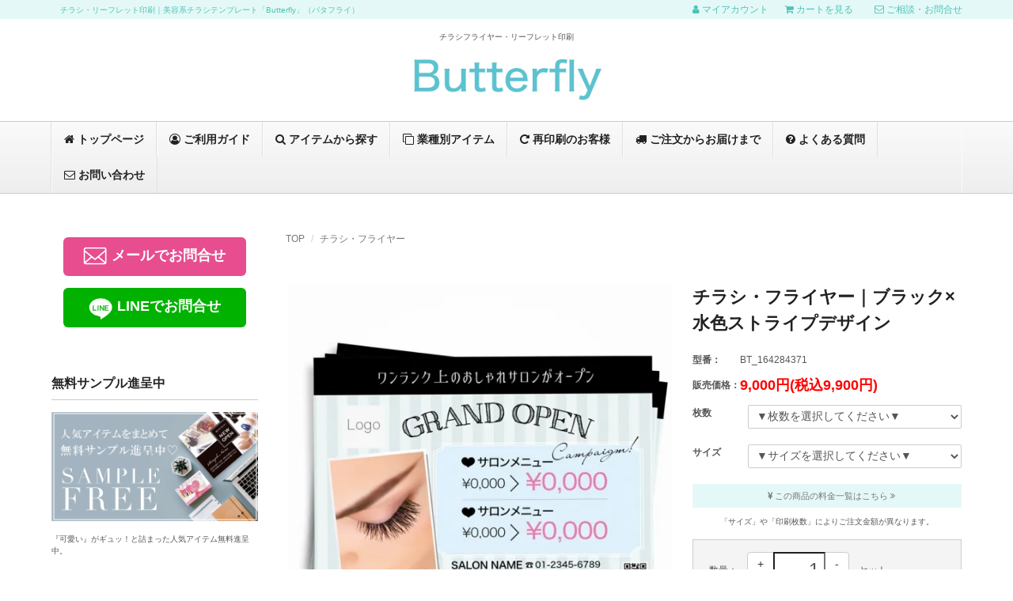

--- FILE ---
content_type: text/html; charset=EUC-JP
request_url: https://butter-flyer.com/?pid=164284371
body_size: 18423
content:
<!DOCTYPE html PUBLIC "-//W3C//DTD XHTML 1.0 Transitional//EN" "http://www.w3.org/TR/xhtml1/DTD/xhtml1-transitional.dtd">
<html xmlns:og="http://ogp.me/ns#" xmlns:fb="http://www.facebook.com/2008/fbml" xmlns:mixi="http://mixi-platform.com/ns#" xmlns="http://www.w3.org/1999/xhtml" xml:lang="ja" lang="ja" dir="ltr">
<head>
<meta http-equiv="content-type" content="text/html; charset=euc-jp" />
<meta http-equiv="X-UA-Compatible" content="IE=edge,chrome=1" />
<title>チラシ・フライヤー｜ブラック×水色ストライプデザイン ｜Butterfly（バタフライ）</title>
<meta name="Keywords" content="可愛いチラシテンプレート,サロンチラシ,チラシ作成,チラシ印刷,無料デザインチラシ,チラシ作り方" />
<meta name="Description" content="ストライプとブラックのコントラストが可愛いデザイン｜サロン開業・起業の準備にマストなアイテムが勢揃い！チラシ・ポスター・メニュー料金リーフレット・ギフト券・回数券などサロン運営に嬉しい宣伝アイテムを作成印刷いたします。" />
<meta name="Author" content="" />
<meta name="Copyright" content="GMOペパボ" />
<meta http-equiv="content-style-type" content="text/css" />
<meta http-equiv="content-script-type" content="text/javascript" />
<link rel="stylesheet" href="https://butter-flyer.com/css/framework/colormekit.css" type="text/css" />
<link rel="stylesheet" href="https://butter-flyer.com/css/framework/colormekit-responsive.css" type="text/css" />
<link rel="stylesheet" href="https://img14.shop-pro.jp/PA01306/915/css/6/index.css?cmsp_timestamp=20260106130935" type="text/css" />
<link rel="stylesheet" href="https://img14.shop-pro.jp/PA01306/915/css/6/product.css?cmsp_timestamp=20260106130935" type="text/css" />

<link rel="alternate" type="application/rss+xml" title="rss" href="https://butter-flyer.com/?mode=rss" />
<link rel="alternate" media="handheld" type="text/html" href="https://butter-flyer.com/?prid=164284371" />
<link rel="shortcut icon" href="https://img14.shop-pro.jp/PA01306/915/favicon.ico?cmsp_timestamp=20260123105530" />
<script type="text/javascript" src="//ajax.googleapis.com/ajax/libs/jquery/1.7.2/jquery.min.js" ></script>
<meta property="og:title" content="チラシ・フライヤー｜ブラック×水色ストライプデザイン ｜Butterfly（バタフライ）" />
<meta property="og:description" content="ストライプとブラックのコントラストが可愛いデザイン｜サロン開業・起業の準備にマストなアイテムが勢揃い！チラシ・ポスター・メニュー料金リーフレット・ギフト券・回数券などサロン運営に嬉しい宣伝アイテムを作成印刷いたします。" />
<meta property="og:url" content="https://butter-flyer.com?pid=164284371" />
<meta property="og:site_name" content="サロンチラシ・リーフレット作成印刷｜Butterfly（バタフライ）" />
<meta property="og:image" content="https://img14.shop-pro.jp/PA01306/915/product/164284371.jpg?cmsp_timestamp=20211022140625"/>
<meta property="og:type" content="product" />
<meta property="product:price:amount" content="9900" />
<meta property="product:price:currency" content="JPY" />
<meta property="product:product_link" content="https://butter-flyer.com?pid=164284371" />
<meta name="google-site-verification" content="HZF9vi9kgg998wzdiEuDD4VMlKUvYjbxpFZPP8qczXI" />
<link href="https://maxcdn.bootstrapcdn.com/font-awesome/4.7.0/css/font-awesome.min.css" rel="stylesheet" integrity="sha384-wvfXpqpZZVQGK6TAh5PVlGOfQNHSoD2xbE+QkPxCAFlNEevoEH3Sl0sibVcOQVnN" crossorigin="anonymous">
<link href="https://fonts.googleapis.com/css?family=M+PLUS+1p:100" rel="stylesheet">
<script>
  var Colorme = {"page":"product","shop":{"account_id":"PA01306915","title":"\u30b5\u30ed\u30f3\u30c1\u30e9\u30b7\u30fb\u30ea\u30fc\u30d5\u30ec\u30c3\u30c8\u4f5c\u6210\u5370\u5237\uff5cButterfly\uff08\u30d0\u30bf\u30d5\u30e9\u30a4\uff09"},"basket":{"total_price":0,"items":[]},"customer":{"id":null},"inventory_control":"none","product":{"shop_uid":"PA01306915","id":164284371,"name":"\u30c1\u30e9\u30b7\u30fb\u30d5\u30e9\u30a4\u30e4\u30fc\uff5c\u30d6\u30e9\u30c3\u30af\u00d7\u6c34\u8272\u30b9\u30c8\u30e9\u30a4\u30d7\u30c7\u30b6\u30a4\u30f3","model_number":"BT_164284371","stock_num":null,"sales_price":9000,"sales_price_including_tax":9900,"variants":[{"id":1,"option1_value":"\u25bc\u679a\u6570\u3092\u9078\u629e\u3057\u3066\u304f\u3060\u3055\u3044\u25bc","option2_value":"\u25bc\u30b5\u30a4\u30ba\u3092\u9078\u629e\u3057\u3066\u304f\u3060\u3055\u3044\u25bc","title":"\u25bc\u679a\u6570\u3092\u9078\u629e\u3057\u3066\u304f\u3060\u3055\u3044\u25bc\u3000\u00d7\u3000\u25bc\u30b5\u30a4\u30ba\u3092\u9078\u629e\u3057\u3066\u304f\u3060\u3055\u3044\u25bc","model_number":"","stock_num":null,"option_price":0,"option_price_including_tax":0,"option_members_price":0,"option_members_price_including_tax":0},{"id":2,"option1_value":"\u25bc\u679a\u6570\u3092\u9078\u629e\u3057\u3066\u304f\u3060\u3055\u3044\u25bc","option2_value":"\u7247\u9762\u5370\u5237\uff1aA6\uff08105\u00d7148mm\uff09","title":"\u25bc\u679a\u6570\u3092\u9078\u629e\u3057\u3066\u304f\u3060\u3055\u3044\u25bc\u3000\u00d7\u3000\u7247\u9762\u5370\u5237\uff1aA6\uff08105\u00d7148mm\uff09","model_number":"","stock_num":null,"option_price":9000,"option_price_including_tax":9900,"option_members_price":9000,"option_members_price_including_tax":9900},{"id":3,"option1_value":"\u25bc\u679a\u6570\u3092\u9078\u629e\u3057\u3066\u304f\u3060\u3055\u3044\u25bc","option2_value":"\u7247\u9762\u5370\u5237\uff1aB7\uff08 91 \u00d7128mm\uff09","title":"\u25bc\u679a\u6570\u3092\u9078\u629e\u3057\u3066\u304f\u3060\u3055\u3044\u25bc\u3000\u00d7\u3000\u7247\u9762\u5370\u5237\uff1aB7\uff08 91 \u00d7128mm\uff09","model_number":"","stock_num":null,"option_price":9000,"option_price_including_tax":9900,"option_members_price":9000,"option_members_price_including_tax":9900},{"id":4,"option1_value":"\u25bc\u679a\u6570\u3092\u9078\u629e\u3057\u3066\u304f\u3060\u3055\u3044\u25bc","option2_value":"\u7247\u9762\u5370\u5237\uff1aA5\uff08148\u00d7210mm\uff09","title":"\u25bc\u679a\u6570\u3092\u9078\u629e\u3057\u3066\u304f\u3060\u3055\u3044\u25bc\u3000\u00d7\u3000\u7247\u9762\u5370\u5237\uff1aA5\uff08148\u00d7210mm\uff09","model_number":"","stock_num":null,"option_price":12000,"option_price_including_tax":13200,"option_members_price":12000,"option_members_price_including_tax":13200},{"id":5,"option1_value":"\u25bc\u679a\u6570\u3092\u9078\u629e\u3057\u3066\u304f\u3060\u3055\u3044\u25bc","option2_value":"\u7247\u9762\u5370\u5237\uff1aB6\uff08128\u00d7182mm\uff09","title":"\u25bc\u679a\u6570\u3092\u9078\u629e\u3057\u3066\u304f\u3060\u3055\u3044\u25bc\u3000\u00d7\u3000\u7247\u9762\u5370\u5237\uff1aB6\uff08128\u00d7182mm\uff09","model_number":"","stock_num":null,"option_price":12000,"option_price_including_tax":13200,"option_members_price":12000,"option_members_price_including_tax":13200},{"id":6,"option1_value":"\u25bc\u679a\u6570\u3092\u9078\u629e\u3057\u3066\u304f\u3060\u3055\u3044\u25bc","option2_value":"\u7247\u9762\u5370\u5237\uff1aA4\uff08210\u00d7297mm\uff09","title":"\u25bc\u679a\u6570\u3092\u9078\u629e\u3057\u3066\u304f\u3060\u3055\u3044\u25bc\u3000\u00d7\u3000\u7247\u9762\u5370\u5237\uff1aA4\uff08210\u00d7297mm\uff09","model_number":"","stock_num":null,"option_price":15000,"option_price_including_tax":16500,"option_members_price":15000,"option_members_price_including_tax":16500},{"id":7,"option1_value":"\u25bc\u679a\u6570\u3092\u9078\u629e\u3057\u3066\u304f\u3060\u3055\u3044\u25bc","option2_value":"\u7247\u9762\u5370\u5237\uff1aB5\uff08182\u00d7257mm\uff09","title":"\u25bc\u679a\u6570\u3092\u9078\u629e\u3057\u3066\u304f\u3060\u3055\u3044\u25bc\u3000\u00d7\u3000\u7247\u9762\u5370\u5237\uff1aB5\uff08182\u00d7257mm\uff09","model_number":"","stock_num":null,"option_price":15000,"option_price_including_tax":16500,"option_members_price":15000,"option_members_price_including_tax":16500},{"id":8,"option1_value":"\u25bc\u679a\u6570\u3092\u9078\u629e\u3057\u3066\u304f\u3060\u3055\u3044\u25bc","option2_value":"\u4e21\u9762\u5370\u5237\uff1aA6\uff08105\u00d7148mm\uff09","title":"\u25bc\u679a\u6570\u3092\u9078\u629e\u3057\u3066\u304f\u3060\u3055\u3044\u25bc\u3000\u00d7\u3000\u4e21\u9762\u5370\u5237\uff1aA6\uff08105\u00d7148mm\uff09","model_number":"","stock_num":null,"option_price":16200,"option_price_including_tax":17820,"option_members_price":16200,"option_members_price_including_tax":17820},{"id":9,"option1_value":"\u25bc\u679a\u6570\u3092\u9078\u629e\u3057\u3066\u304f\u3060\u3055\u3044\u25bc","option2_value":"\u4e21\u9762\u5370\u5237\uff1aB7\uff08 91 \u00d7128mm\uff09","title":"\u25bc\u679a\u6570\u3092\u9078\u629e\u3057\u3066\u304f\u3060\u3055\u3044\u25bc\u3000\u00d7\u3000\u4e21\u9762\u5370\u5237\uff1aB7\uff08 91 \u00d7128mm\uff09","model_number":"","stock_num":null,"option_price":16200,"option_price_including_tax":17820,"option_members_price":16200,"option_members_price_including_tax":17820},{"id":10,"option1_value":"\u25bc\u679a\u6570\u3092\u9078\u629e\u3057\u3066\u304f\u3060\u3055\u3044\u25bc","option2_value":"\u4e21\u9762\u5370\u5237\uff1aA5\uff08148\u00d7210mm\uff09","title":"\u25bc\u679a\u6570\u3092\u9078\u629e\u3057\u3066\u304f\u3060\u3055\u3044\u25bc\u3000\u00d7\u3000\u4e21\u9762\u5370\u5237\uff1aA5\uff08148\u00d7210mm\uff09","model_number":"","stock_num":null,"option_price":21600,"option_price_including_tax":23760,"option_members_price":21600,"option_members_price_including_tax":23760},{"id":11,"option1_value":"\u25bc\u679a\u6570\u3092\u9078\u629e\u3057\u3066\u304f\u3060\u3055\u3044\u25bc","option2_value":"\u4e21\u9762\u5370\u5237\uff1aB6\uff08128\u00d7182mm\uff09","title":"\u25bc\u679a\u6570\u3092\u9078\u629e\u3057\u3066\u304f\u3060\u3055\u3044\u25bc\u3000\u00d7\u3000\u4e21\u9762\u5370\u5237\uff1aB6\uff08128\u00d7182mm\uff09","model_number":"","stock_num":null,"option_price":21600,"option_price_including_tax":23760,"option_members_price":21600,"option_members_price_including_tax":23760},{"id":12,"option1_value":"\u25bc\u679a\u6570\u3092\u9078\u629e\u3057\u3066\u304f\u3060\u3055\u3044\u25bc","option2_value":"\u4e21\u9762\u5370\u5237\uff1aA4\uff08210\u00d7297mm\uff09","title":"\u25bc\u679a\u6570\u3092\u9078\u629e\u3057\u3066\u304f\u3060\u3055\u3044\u25bc\u3000\u00d7\u3000\u4e21\u9762\u5370\u5237\uff1aA4\uff08210\u00d7297mm\uff09","model_number":"","stock_num":null,"option_price":27000,"option_price_including_tax":29700,"option_members_price":27000,"option_members_price_including_tax":29700},{"id":13,"option1_value":"\u25bc\u679a\u6570\u3092\u9078\u629e\u3057\u3066\u304f\u3060\u3055\u3044\u25bc","option2_value":"\u4e21\u9762\u5370\u5237\uff1aB5\uff08182\u00d7257mm\uff09","title":"\u25bc\u679a\u6570\u3092\u9078\u629e\u3057\u3066\u304f\u3060\u3055\u3044\u25bc\u3000\u00d7\u3000\u4e21\u9762\u5370\u5237\uff1aB5\uff08182\u00d7257mm\uff09","model_number":"","stock_num":null,"option_price":27000,"option_price_including_tax":29700,"option_members_price":27000,"option_members_price_including_tax":29700},{"id":14,"option1_value":"100\u679a","option2_value":"\u25bc\u30b5\u30a4\u30ba\u3092\u9078\u629e\u3057\u3066\u304f\u3060\u3055\u3044\u25bc","title":"100\u679a\u3000\u00d7\u3000\u25bc\u30b5\u30a4\u30ba\u3092\u9078\u629e\u3057\u3066\u304f\u3060\u3055\u3044\u25bc","model_number":"","stock_num":null,"option_price":0,"option_price_including_tax":0,"option_members_price":0,"option_members_price_including_tax":0},{"id":15,"option1_value":"100\u679a","option2_value":"\u7247\u9762\u5370\u5237\uff1aA6\uff08105\u00d7148mm\uff09","title":"100\u679a\u3000\u00d7\u3000\u7247\u9762\u5370\u5237\uff1aA6\uff08105\u00d7148mm\uff09","model_number":"","stock_num":null,"option_price":9000,"option_price_including_tax":9900,"option_members_price":9000,"option_members_price_including_tax":9900},{"id":16,"option1_value":"100\u679a","option2_value":"\u7247\u9762\u5370\u5237\uff1aB7\uff08 91 \u00d7128mm\uff09","title":"100\u679a\u3000\u00d7\u3000\u7247\u9762\u5370\u5237\uff1aB7\uff08 91 \u00d7128mm\uff09","model_number":"","stock_num":null,"option_price":9000,"option_price_including_tax":9900,"option_members_price":9000,"option_members_price_including_tax":9900},{"id":17,"option1_value":"100\u679a","option2_value":"\u7247\u9762\u5370\u5237\uff1aA5\uff08148\u00d7210mm\uff09","title":"100\u679a\u3000\u00d7\u3000\u7247\u9762\u5370\u5237\uff1aA5\uff08148\u00d7210mm\uff09","model_number":"","stock_num":null,"option_price":12000,"option_price_including_tax":13200,"option_members_price":12000,"option_members_price_including_tax":13200},{"id":18,"option1_value":"100\u679a","option2_value":"\u7247\u9762\u5370\u5237\uff1aB6\uff08128\u00d7182mm\uff09","title":"100\u679a\u3000\u00d7\u3000\u7247\u9762\u5370\u5237\uff1aB6\uff08128\u00d7182mm\uff09","model_number":"","stock_num":null,"option_price":12000,"option_price_including_tax":13200,"option_members_price":12000,"option_members_price_including_tax":13200},{"id":19,"option1_value":"100\u679a","option2_value":"\u7247\u9762\u5370\u5237\uff1aA4\uff08210\u00d7297mm\uff09","title":"100\u679a\u3000\u00d7\u3000\u7247\u9762\u5370\u5237\uff1aA4\uff08210\u00d7297mm\uff09","model_number":"","stock_num":null,"option_price":15000,"option_price_including_tax":16500,"option_members_price":15000,"option_members_price_including_tax":16500},{"id":20,"option1_value":"100\u679a","option2_value":"\u7247\u9762\u5370\u5237\uff1aB5\uff08182\u00d7257mm\uff09","title":"100\u679a\u3000\u00d7\u3000\u7247\u9762\u5370\u5237\uff1aB5\uff08182\u00d7257mm\uff09","model_number":"","stock_num":null,"option_price":15000,"option_price_including_tax":16500,"option_members_price":15000,"option_members_price_including_tax":16500},{"id":21,"option1_value":"100\u679a","option2_value":"\u4e21\u9762\u5370\u5237\uff1aA6\uff08105\u00d7148mm\uff09","title":"100\u679a\u3000\u00d7\u3000\u4e21\u9762\u5370\u5237\uff1aA6\uff08105\u00d7148mm\uff09","model_number":"","stock_num":null,"option_price":16200,"option_price_including_tax":17820,"option_members_price":16200,"option_members_price_including_tax":17820},{"id":22,"option1_value":"100\u679a","option2_value":"\u4e21\u9762\u5370\u5237\uff1aB7\uff08 91 \u00d7128mm\uff09","title":"100\u679a\u3000\u00d7\u3000\u4e21\u9762\u5370\u5237\uff1aB7\uff08 91 \u00d7128mm\uff09","model_number":"","stock_num":null,"option_price":16200,"option_price_including_tax":17820,"option_members_price":16200,"option_members_price_including_tax":17820},{"id":23,"option1_value":"100\u679a","option2_value":"\u4e21\u9762\u5370\u5237\uff1aA5\uff08148\u00d7210mm\uff09","title":"100\u679a\u3000\u00d7\u3000\u4e21\u9762\u5370\u5237\uff1aA5\uff08148\u00d7210mm\uff09","model_number":"","stock_num":null,"option_price":21600,"option_price_including_tax":23760,"option_members_price":21600,"option_members_price_including_tax":23760},{"id":24,"option1_value":"100\u679a","option2_value":"\u4e21\u9762\u5370\u5237\uff1aB6\uff08128\u00d7182mm\uff09","title":"100\u679a\u3000\u00d7\u3000\u4e21\u9762\u5370\u5237\uff1aB6\uff08128\u00d7182mm\uff09","model_number":"","stock_num":null,"option_price":21600,"option_price_including_tax":23760,"option_members_price":21600,"option_members_price_including_tax":23760},{"id":25,"option1_value":"100\u679a","option2_value":"\u4e21\u9762\u5370\u5237\uff1aA4\uff08210\u00d7297mm\uff09","title":"100\u679a\u3000\u00d7\u3000\u4e21\u9762\u5370\u5237\uff1aA4\uff08210\u00d7297mm\uff09","model_number":"","stock_num":null,"option_price":27000,"option_price_including_tax":29700,"option_members_price":27000,"option_members_price_including_tax":29700},{"id":26,"option1_value":"100\u679a","option2_value":"\u4e21\u9762\u5370\u5237\uff1aB5\uff08182\u00d7257mm\uff09","title":"100\u679a\u3000\u00d7\u3000\u4e21\u9762\u5370\u5237\uff1aB5\uff08182\u00d7257mm\uff09","model_number":"","stock_num":null,"option_price":27000,"option_price_including_tax":29700,"option_members_price":27000,"option_members_price_including_tax":29700},{"id":27,"option1_value":"300\u679a","option2_value":"\u25bc\u30b5\u30a4\u30ba\u3092\u9078\u629e\u3057\u3066\u304f\u3060\u3055\u3044\u25bc","title":"300\u679a\u3000\u00d7\u3000\u25bc\u30b5\u30a4\u30ba\u3092\u9078\u629e\u3057\u3066\u304f\u3060\u3055\u3044\u25bc","model_number":"","stock_num":null,"option_price":0,"option_price_including_tax":0,"option_members_price":0,"option_members_price_including_tax":0},{"id":28,"option1_value":"300\u679a","option2_value":"\u7247\u9762\u5370\u5237\uff1aA6\uff08105\u00d7148mm\uff09","title":"300\u679a\u3000\u00d7\u3000\u7247\u9762\u5370\u5237\uff1aA6\uff08105\u00d7148mm\uff09","model_number":"","stock_num":null,"option_price":15000,"option_price_including_tax":16500,"option_members_price":15000,"option_members_price_including_tax":16500},{"id":29,"option1_value":"300\u679a","option2_value":"\u7247\u9762\u5370\u5237\uff1aB7\uff08 91 \u00d7128mm\uff09","title":"300\u679a\u3000\u00d7\u3000\u7247\u9762\u5370\u5237\uff1aB7\uff08 91 \u00d7128mm\uff09","model_number":"","stock_num":null,"option_price":15000,"option_price_including_tax":16500,"option_members_price":15000,"option_members_price_including_tax":16500},{"id":30,"option1_value":"300\u679a","option2_value":"\u7247\u9762\u5370\u5237\uff1aA5\uff08148\u00d7210mm\uff09","title":"300\u679a\u3000\u00d7\u3000\u7247\u9762\u5370\u5237\uff1aA5\uff08148\u00d7210mm\uff09","model_number":"","stock_num":null,"option_price":18000,"option_price_including_tax":19800,"option_members_price":18000,"option_members_price_including_tax":19800},{"id":31,"option1_value":"300\u679a","option2_value":"\u7247\u9762\u5370\u5237\uff1aB6\uff08128\u00d7182mm\uff09","title":"300\u679a\u3000\u00d7\u3000\u7247\u9762\u5370\u5237\uff1aB6\uff08128\u00d7182mm\uff09","model_number":"","stock_num":null,"option_price":18000,"option_price_including_tax":19800,"option_members_price":18000,"option_members_price_including_tax":19800},{"id":32,"option1_value":"300\u679a","option2_value":"\u7247\u9762\u5370\u5237\uff1aA4\uff08210\u00d7297mm\uff09","title":"300\u679a\u3000\u00d7\u3000\u7247\u9762\u5370\u5237\uff1aA4\uff08210\u00d7297mm\uff09","model_number":"","stock_num":null,"option_price":21000,"option_price_including_tax":23100,"option_members_price":21000,"option_members_price_including_tax":23100},{"id":33,"option1_value":"300\u679a","option2_value":"\u7247\u9762\u5370\u5237\uff1aB5\uff08182\u00d7257mm\uff09","title":"300\u679a\u3000\u00d7\u3000\u7247\u9762\u5370\u5237\uff1aB5\uff08182\u00d7257mm\uff09","model_number":"","stock_num":null,"option_price":21000,"option_price_including_tax":23100,"option_members_price":21000,"option_members_price_including_tax":23100},{"id":34,"option1_value":"300\u679a","option2_value":"\u4e21\u9762\u5370\u5237\uff1aA6\uff08105\u00d7148mm\uff09","title":"300\u679a\u3000\u00d7\u3000\u4e21\u9762\u5370\u5237\uff1aA6\uff08105\u00d7148mm\uff09","model_number":"","stock_num":null,"option_price":27000,"option_price_including_tax":29700,"option_members_price":27000,"option_members_price_including_tax":29700},{"id":35,"option1_value":"300\u679a","option2_value":"\u4e21\u9762\u5370\u5237\uff1aB7\uff08 91 \u00d7128mm\uff09","title":"300\u679a\u3000\u00d7\u3000\u4e21\u9762\u5370\u5237\uff1aB7\uff08 91 \u00d7128mm\uff09","model_number":"","stock_num":null,"option_price":27000,"option_price_including_tax":29700,"option_members_price":27000,"option_members_price_including_tax":29700},{"id":36,"option1_value":"300\u679a","option2_value":"\u4e21\u9762\u5370\u5237\uff1aA5\uff08148\u00d7210mm\uff09","title":"300\u679a\u3000\u00d7\u3000\u4e21\u9762\u5370\u5237\uff1aA5\uff08148\u00d7210mm\uff09","model_number":"","stock_num":null,"option_price":32400,"option_price_including_tax":35640,"option_members_price":32400,"option_members_price_including_tax":35640},{"id":37,"option1_value":"300\u679a","option2_value":"\u4e21\u9762\u5370\u5237\uff1aB6\uff08128\u00d7182mm\uff09","title":"300\u679a\u3000\u00d7\u3000\u4e21\u9762\u5370\u5237\uff1aB6\uff08128\u00d7182mm\uff09","model_number":"","stock_num":null,"option_price":32400,"option_price_including_tax":35640,"option_members_price":32400,"option_members_price_including_tax":35640},{"id":38,"option1_value":"300\u679a","option2_value":"\u4e21\u9762\u5370\u5237\uff1aA4\uff08210\u00d7297mm\uff09","title":"300\u679a\u3000\u00d7\u3000\u4e21\u9762\u5370\u5237\uff1aA4\uff08210\u00d7297mm\uff09","model_number":"","stock_num":null,"option_price":37800,"option_price_including_tax":41580,"option_members_price":37800,"option_members_price_including_tax":41580},{"id":39,"option1_value":"300\u679a","option2_value":"\u4e21\u9762\u5370\u5237\uff1aB5\uff08182\u00d7257mm\uff09","title":"300\u679a\u3000\u00d7\u3000\u4e21\u9762\u5370\u5237\uff1aB5\uff08182\u00d7257mm\uff09","model_number":"","stock_num":null,"option_price":37800,"option_price_including_tax":41580,"option_members_price":37800,"option_members_price_including_tax":41580},{"id":40,"option1_value":"500\u679a","option2_value":"\u25bc\u30b5\u30a4\u30ba\u3092\u9078\u629e\u3057\u3066\u304f\u3060\u3055\u3044\u25bc","title":"500\u679a\u3000\u00d7\u3000\u25bc\u30b5\u30a4\u30ba\u3092\u9078\u629e\u3057\u3066\u304f\u3060\u3055\u3044\u25bc","model_number":"","stock_num":null,"option_price":0,"option_price_including_tax":0,"option_members_price":0,"option_members_price_including_tax":0},{"id":41,"option1_value":"500\u679a","option2_value":"\u7247\u9762\u5370\u5237\uff1aA6\uff08105\u00d7148mm\uff09","title":"500\u679a\u3000\u00d7\u3000\u7247\u9762\u5370\u5237\uff1aA6\uff08105\u00d7148mm\uff09","model_number":"","stock_num":null,"option_price":21000,"option_price_including_tax":23100,"option_members_price":21000,"option_members_price_including_tax":23100},{"id":42,"option1_value":"500\u679a","option2_value":"\u7247\u9762\u5370\u5237\uff1aB7\uff08 91 \u00d7128mm\uff09","title":"500\u679a\u3000\u00d7\u3000\u7247\u9762\u5370\u5237\uff1aB7\uff08 91 \u00d7128mm\uff09","model_number":"","stock_num":null,"option_price":21000,"option_price_including_tax":23100,"option_members_price":21000,"option_members_price_including_tax":23100},{"id":43,"option1_value":"500\u679a","option2_value":"\u7247\u9762\u5370\u5237\uff1aA5\uff08148\u00d7210mm\uff09","title":"500\u679a\u3000\u00d7\u3000\u7247\u9762\u5370\u5237\uff1aA5\uff08148\u00d7210mm\uff09","model_number":"","stock_num":null,"option_price":24000,"option_price_including_tax":26400,"option_members_price":24000,"option_members_price_including_tax":26400},{"id":44,"option1_value":"500\u679a","option2_value":"\u7247\u9762\u5370\u5237\uff1aB6\uff08128\u00d7182mm\uff09","title":"500\u679a\u3000\u00d7\u3000\u7247\u9762\u5370\u5237\uff1aB6\uff08128\u00d7182mm\uff09","model_number":"","stock_num":null,"option_price":24000,"option_price_including_tax":26400,"option_members_price":24000,"option_members_price_including_tax":26400},{"id":45,"option1_value":"500\u679a","option2_value":"\u7247\u9762\u5370\u5237\uff1aA4\uff08210\u00d7297mm\uff09","title":"500\u679a\u3000\u00d7\u3000\u7247\u9762\u5370\u5237\uff1aA4\uff08210\u00d7297mm\uff09","model_number":"","stock_num":null,"option_price":27000,"option_price_including_tax":29700,"option_members_price":27000,"option_members_price_including_tax":29700},{"id":46,"option1_value":"500\u679a","option2_value":"\u7247\u9762\u5370\u5237\uff1aB5\uff08182\u00d7257mm\uff09","title":"500\u679a\u3000\u00d7\u3000\u7247\u9762\u5370\u5237\uff1aB5\uff08182\u00d7257mm\uff09","model_number":"","stock_num":null,"option_price":27000,"option_price_including_tax":29700,"option_members_price":27000,"option_members_price_including_tax":29700},{"id":47,"option1_value":"500\u679a","option2_value":"\u4e21\u9762\u5370\u5237\uff1aA6\uff08105\u00d7148mm\uff09","title":"500\u679a\u3000\u00d7\u3000\u4e21\u9762\u5370\u5237\uff1aA6\uff08105\u00d7148mm\uff09","model_number":"","stock_num":null,"option_price":37800,"option_price_including_tax":41580,"option_members_price":37800,"option_members_price_including_tax":41580},{"id":48,"option1_value":"500\u679a","option2_value":"\u4e21\u9762\u5370\u5237\uff1aB7\uff08 91 \u00d7128mm\uff09","title":"500\u679a\u3000\u00d7\u3000\u4e21\u9762\u5370\u5237\uff1aB7\uff08 91 \u00d7128mm\uff09","model_number":"","stock_num":null,"option_price":37800,"option_price_including_tax":41580,"option_members_price":37800,"option_members_price_including_tax":41580},{"id":49,"option1_value":"500\u679a","option2_value":"\u4e21\u9762\u5370\u5237\uff1aA5\uff08148\u00d7210mm\uff09","title":"500\u679a\u3000\u00d7\u3000\u4e21\u9762\u5370\u5237\uff1aA5\uff08148\u00d7210mm\uff09","model_number":"","stock_num":null,"option_price":43200,"option_price_including_tax":47520,"option_members_price":43200,"option_members_price_including_tax":47520},{"id":50,"option1_value":"500\u679a","option2_value":"\u4e21\u9762\u5370\u5237\uff1aB6\uff08128\u00d7182mm\uff09","title":"500\u679a\u3000\u00d7\u3000\u4e21\u9762\u5370\u5237\uff1aB6\uff08128\u00d7182mm\uff09","model_number":"","stock_num":null,"option_price":43200,"option_price_including_tax":47520,"option_members_price":43200,"option_members_price_including_tax":47520},{"id":51,"option1_value":"500\u679a","option2_value":"\u4e21\u9762\u5370\u5237\uff1aA4\uff08210\u00d7297mm\uff09","title":"500\u679a\u3000\u00d7\u3000\u4e21\u9762\u5370\u5237\uff1aA4\uff08210\u00d7297mm\uff09","model_number":"","stock_num":null,"option_price":48600,"option_price_including_tax":53460,"option_members_price":48600,"option_members_price_including_tax":53460},{"id":52,"option1_value":"500\u679a","option2_value":"\u4e21\u9762\u5370\u5237\uff1aB5\uff08182\u00d7257mm\uff09","title":"500\u679a\u3000\u00d7\u3000\u4e21\u9762\u5370\u5237\uff1aB5\uff08182\u00d7257mm\uff09","model_number":"","stock_num":null,"option_price":48600,"option_price_including_tax":53460,"option_members_price":48600,"option_members_price_including_tax":53460},{"id":53,"option1_value":"1000\u679a","option2_value":"\u25bc\u30b5\u30a4\u30ba\u3092\u9078\u629e\u3057\u3066\u304f\u3060\u3055\u3044\u25bc","title":"1000\u679a\u3000\u00d7\u3000\u25bc\u30b5\u30a4\u30ba\u3092\u9078\u629e\u3057\u3066\u304f\u3060\u3055\u3044\u25bc","model_number":"","stock_num":null,"option_price":0,"option_price_including_tax":0,"option_members_price":0,"option_members_price_including_tax":0},{"id":54,"option1_value":"1000\u679a","option2_value":"\u7247\u9762\u5370\u5237\uff1aA6\uff08105\u00d7148mm\uff09","title":"1000\u679a\u3000\u00d7\u3000\u7247\u9762\u5370\u5237\uff1aA6\uff08105\u00d7148mm\uff09","model_number":"","stock_num":null,"option_price":36000,"option_price_including_tax":39600,"option_members_price":36000,"option_members_price_including_tax":39600},{"id":55,"option1_value":"1000\u679a","option2_value":"\u7247\u9762\u5370\u5237\uff1aB7\uff08 91 \u00d7128mm\uff09","title":"1000\u679a\u3000\u00d7\u3000\u7247\u9762\u5370\u5237\uff1aB7\uff08 91 \u00d7128mm\uff09","model_number":"","stock_num":null,"option_price":36000,"option_price_including_tax":39600,"option_members_price":36000,"option_members_price_including_tax":39600},{"id":56,"option1_value":"1000\u679a","option2_value":"\u7247\u9762\u5370\u5237\uff1aA5\uff08148\u00d7210mm\uff09","title":"1000\u679a\u3000\u00d7\u3000\u7247\u9762\u5370\u5237\uff1aA5\uff08148\u00d7210mm\uff09","model_number":"","stock_num":null,"option_price":39000,"option_price_including_tax":42900,"option_members_price":39000,"option_members_price_including_tax":42900},{"id":57,"option1_value":"1000\u679a","option2_value":"\u7247\u9762\u5370\u5237\uff1aB6\uff08128\u00d7182mm\uff09","title":"1000\u679a\u3000\u00d7\u3000\u7247\u9762\u5370\u5237\uff1aB6\uff08128\u00d7182mm\uff09","model_number":"","stock_num":null,"option_price":39000,"option_price_including_tax":42900,"option_members_price":39000,"option_members_price_including_tax":42900},{"id":58,"option1_value":"1000\u679a","option2_value":"\u7247\u9762\u5370\u5237\uff1aA4\uff08210\u00d7297mm\uff09","title":"1000\u679a\u3000\u00d7\u3000\u7247\u9762\u5370\u5237\uff1aA4\uff08210\u00d7297mm\uff09","model_number":"","stock_num":null,"option_price":42000,"option_price_including_tax":46200,"option_members_price":42000,"option_members_price_including_tax":46200},{"id":59,"option1_value":"1000\u679a","option2_value":"\u7247\u9762\u5370\u5237\uff1aB5\uff08182\u00d7257mm\uff09","title":"1000\u679a\u3000\u00d7\u3000\u7247\u9762\u5370\u5237\uff1aB5\uff08182\u00d7257mm\uff09","model_number":"","stock_num":null,"option_price":42000,"option_price_including_tax":46200,"option_members_price":42000,"option_members_price_including_tax":46200},{"id":60,"option1_value":"1000\u679a","option2_value":"\u4e21\u9762\u5370\u5237\uff1aA6\uff08105\u00d7148mm\uff09","title":"1000\u679a\u3000\u00d7\u3000\u4e21\u9762\u5370\u5237\uff1aA6\uff08105\u00d7148mm\uff09","model_number":"","stock_num":null,"option_price":64800,"option_price_including_tax":71280,"option_members_price":64800,"option_members_price_including_tax":71280},{"id":61,"option1_value":"1000\u679a","option2_value":"\u4e21\u9762\u5370\u5237\uff1aB7\uff08 91 \u00d7128mm\uff09","title":"1000\u679a\u3000\u00d7\u3000\u4e21\u9762\u5370\u5237\uff1aB7\uff08 91 \u00d7128mm\uff09","model_number":"","stock_num":null,"option_price":64800,"option_price_including_tax":71280,"option_members_price":64800,"option_members_price_including_tax":71280},{"id":62,"option1_value":"1000\u679a","option2_value":"\u4e21\u9762\u5370\u5237\uff1aA5\uff08148\u00d7210mm\uff09","title":"1000\u679a\u3000\u00d7\u3000\u4e21\u9762\u5370\u5237\uff1aA5\uff08148\u00d7210mm\uff09","model_number":"","stock_num":null,"option_price":70200,"option_price_including_tax":77220,"option_members_price":70200,"option_members_price_including_tax":77220},{"id":63,"option1_value":"1000\u679a","option2_value":"\u4e21\u9762\u5370\u5237\uff1aB6\uff08128\u00d7182mm\uff09","title":"1000\u679a\u3000\u00d7\u3000\u4e21\u9762\u5370\u5237\uff1aB6\uff08128\u00d7182mm\uff09","model_number":"","stock_num":null,"option_price":70200,"option_price_including_tax":77220,"option_members_price":70200,"option_members_price_including_tax":77220},{"id":64,"option1_value":"1000\u679a","option2_value":"\u4e21\u9762\u5370\u5237\uff1aA4\uff08210\u00d7297mm\uff09","title":"1000\u679a\u3000\u00d7\u3000\u4e21\u9762\u5370\u5237\uff1aA4\uff08210\u00d7297mm\uff09","model_number":"","stock_num":null,"option_price":75600,"option_price_including_tax":83160,"option_members_price":75600,"option_members_price_including_tax":83160},{"id":65,"option1_value":"1000\u679a","option2_value":"\u4e21\u9762\u5370\u5237\uff1aB5\uff08182\u00d7257mm\uff09","title":"1000\u679a\u3000\u00d7\u3000\u4e21\u9762\u5370\u5237\uff1aB5\uff08182\u00d7257mm\uff09","model_number":"","stock_num":null,"option_price":75600,"option_price_including_tax":83160,"option_members_price":75600,"option_members_price_including_tax":83160},{"id":66,"option1_value":"5000\u679a","option2_value":"\u25bc\u30b5\u30a4\u30ba\u3092\u9078\u629e\u3057\u3066\u304f\u3060\u3055\u3044\u25bc","title":"5000\u679a\u3000\u00d7\u3000\u25bc\u30b5\u30a4\u30ba\u3092\u9078\u629e\u3057\u3066\u304f\u3060\u3055\u3044\u25bc","model_number":"","stock_num":null,"option_price":0,"option_price_including_tax":0,"option_members_price":0,"option_members_price_including_tax":0},{"id":67,"option1_value":"5000\u679a","option2_value":"\u7247\u9762\u5370\u5237\uff1aA6\uff08105\u00d7148mm\uff09","title":"5000\u679a\u3000\u00d7\u3000\u7247\u9762\u5370\u5237\uff1aA6\uff08105\u00d7148mm\uff09","model_number":"","stock_num":null,"option_price":68000,"option_price_including_tax":74800,"option_members_price":68000,"option_members_price_including_tax":74800},{"id":68,"option1_value":"5000\u679a","option2_value":"\u7247\u9762\u5370\u5237\uff1aB7\uff08 91 \u00d7128mm\uff09","title":"5000\u679a\u3000\u00d7\u3000\u7247\u9762\u5370\u5237\uff1aB7\uff08 91 \u00d7128mm\uff09","model_number":"","stock_num":null,"option_price":68000,"option_price_including_tax":74800,"option_members_price":68000,"option_members_price_including_tax":74800},{"id":69,"option1_value":"5000\u679a","option2_value":"\u7247\u9762\u5370\u5237\uff1aA5\uff08148\u00d7210mm\uff09","title":"5000\u679a\u3000\u00d7\u3000\u7247\u9762\u5370\u5237\uff1aA5\uff08148\u00d7210mm\uff09","model_number":"","stock_num":null,"option_price":71000,"option_price_including_tax":78100,"option_members_price":71000,"option_members_price_including_tax":78100},{"id":70,"option1_value":"5000\u679a","option2_value":"\u7247\u9762\u5370\u5237\uff1aB6\uff08128\u00d7182mm\uff09","title":"5000\u679a\u3000\u00d7\u3000\u7247\u9762\u5370\u5237\uff1aB6\uff08128\u00d7182mm\uff09","model_number":"","stock_num":null,"option_price":71000,"option_price_including_tax":78100,"option_members_price":71000,"option_members_price_including_tax":78100},{"id":71,"option1_value":"5000\u679a","option2_value":"\u7247\u9762\u5370\u5237\uff1aA4\uff08210\u00d7297mm\uff09","title":"5000\u679a\u3000\u00d7\u3000\u7247\u9762\u5370\u5237\uff1aA4\uff08210\u00d7297mm\uff09","model_number":"","stock_num":null,"option_price":74000,"option_price_including_tax":81400,"option_members_price":74000,"option_members_price_including_tax":81400},{"id":72,"option1_value":"5000\u679a","option2_value":"\u7247\u9762\u5370\u5237\uff1aB5\uff08182\u00d7257mm\uff09","title":"5000\u679a\u3000\u00d7\u3000\u7247\u9762\u5370\u5237\uff1aB5\uff08182\u00d7257mm\uff09","model_number":"","stock_num":null,"option_price":74000,"option_price_including_tax":81400,"option_members_price":74000,"option_members_price_including_tax":81400},{"id":73,"option1_value":"5000\u679a","option2_value":"\u4e21\u9762\u5370\u5237\uff1aA6\uff08105\u00d7148mm\uff09","title":"5000\u679a\u3000\u00d7\u3000\u4e21\u9762\u5370\u5237\uff1aA6\uff08105\u00d7148mm\uff09","model_number":"","stock_num":null,"option_price":122400,"option_price_including_tax":134640,"option_members_price":122400,"option_members_price_including_tax":134640},{"id":74,"option1_value":"5000\u679a","option2_value":"\u4e21\u9762\u5370\u5237\uff1aB7\uff08 91 \u00d7128mm\uff09","title":"5000\u679a\u3000\u00d7\u3000\u4e21\u9762\u5370\u5237\uff1aB7\uff08 91 \u00d7128mm\uff09","model_number":"","stock_num":null,"option_price":122400,"option_price_including_tax":134640,"option_members_price":122400,"option_members_price_including_tax":134640},{"id":75,"option1_value":"5000\u679a","option2_value":"\u4e21\u9762\u5370\u5237\uff1aA5\uff08148\u00d7210mm\uff09","title":"5000\u679a\u3000\u00d7\u3000\u4e21\u9762\u5370\u5237\uff1aA5\uff08148\u00d7210mm\uff09","model_number":"","stock_num":null,"option_price":127800,"option_price_including_tax":140580,"option_members_price":127800,"option_members_price_including_tax":140580},{"id":76,"option1_value":"5000\u679a","option2_value":"\u4e21\u9762\u5370\u5237\uff1aB6\uff08128\u00d7182mm\uff09","title":"5000\u679a\u3000\u00d7\u3000\u4e21\u9762\u5370\u5237\uff1aB6\uff08128\u00d7182mm\uff09","model_number":"","stock_num":null,"option_price":127800,"option_price_including_tax":140580,"option_members_price":127800,"option_members_price_including_tax":140580},{"id":77,"option1_value":"5000\u679a","option2_value":"\u4e21\u9762\u5370\u5237\uff1aA4\uff08210\u00d7297mm\uff09","title":"5000\u679a\u3000\u00d7\u3000\u4e21\u9762\u5370\u5237\uff1aA4\uff08210\u00d7297mm\uff09","model_number":"","stock_num":null,"option_price":133200,"option_price_including_tax":146520,"option_members_price":133200,"option_members_price_including_tax":146520},{"id":78,"option1_value":"5000\u679a","option2_value":"\u4e21\u9762\u5370\u5237\uff1aB5\uff08182\u00d7257mm\uff09","title":"5000\u679a\u3000\u00d7\u3000\u4e21\u9762\u5370\u5237\uff1aB5\uff08182\u00d7257mm\uff09","model_number":"","stock_num":null,"option_price":133200,"option_price_including_tax":146520,"option_members_price":133200,"option_members_price_including_tax":146520}],"category":{"id_big":2152884,"id_small":0},"groups":[],"members_price":9000,"members_price_including_tax":9900}};

  (function() {
    function insertScriptTags() {
      var scriptTagDetails = [];
      var entry = document.getElementsByTagName('script')[0];

      scriptTagDetails.forEach(function(tagDetail) {
        var script = document.createElement('script');

        script.type = 'text/javascript';
        script.src = tagDetail.src;
        script.async = true;

        if( tagDetail.integrity ) {
          script.integrity = tagDetail.integrity;
          script.setAttribute('crossorigin', 'anonymous');
        }

        entry.parentNode.insertBefore(script, entry);
      })
    }

    window.addEventListener('load', insertScriptTags, false);
  })();
</script>
<script async src="https://zen.one/analytics.js"></script>
</head>
<body>
<meta name="colorme-acc-payload" content="?st=1&pt=10029&ut=164284371&at=PA01306915&v=20260131202912&re=&cn=ddc60d1186e17f364edd4a3d2d936821" width="1" height="1" alt="" /><script>!function(){"use strict";Array.prototype.slice.call(document.getElementsByTagName("script")).filter((function(t){return t.src&&t.src.match(new RegExp("dist/acc-track.js$"))})).forEach((function(t){return document.body.removeChild(t)})),function t(c){var r=arguments.length>1&&void 0!==arguments[1]?arguments[1]:0;if(!(r>=c.length)){var e=document.createElement("script");e.onerror=function(){return t(c,r+1)},e.src="https://"+c[r]+"/dist/acc-track.js?rev=3",document.body.appendChild(e)}}(["acclog001.shop-pro.jp","acclog002.shop-pro.jp"])}();</script><script src="https://img.shop-pro.jp/tmpl_js/73/jquery.tile.js"></script>
<script src="https://img.shop-pro.jp/tmpl_js/73/jquery.skOuterClick.js"></script>
<div class="page-wrapper">
<a name="top" id="top"></a>

<!-- ヘッダー
============================================= -->

<div class="ui-section">
  <div class="block-header-login clearfix">
    <div class="container">
      <div class="inner clearfix">

        <p class="site-description hidden-phone pull-left">
          　<span style="color:#4DC3B7"><span style="font-size:10px;">チラシ・リーフレット印刷｜美容系チラシテンプレート「Butterfly」（バタフライ）</span></span>
        </p>
        
         <ul class="inline hidden-phone pull-right">
        <li>
            　<a href="https://butter-flyer.com/?mode=myaccount"> <span style="color:#4DC3B7"><i class="fa fa-user" aria-hidden="true"></i> マイアカウント</span></a>
          </li>
                    <li>
            <a href="https://butter-flyer.com/cart/proxy/basket?shop_id=PA01306915&shop_domain=butter-flyer.com"><span style="color:#4DC3B7"><i class="fa fa-shopping-cart" aria-hidden="true"></i> カートを見る　　</span></a>
						
						            <a href="https://butter-flyer.com/cart/basket-empty"><span style="color:#4DC3B7"><i class="fa fa-envelope-o" aria-hidden="true"></i> ご相談・お問合せ</span></a>
          </li>
        </ul>
        

      </div>
    </div>
  </div>
</div>

<div class="ui-header clearfix">
  <div class="container">
    <div class="inner">

      
     <center><span style="font-size:10px;">チラシフライヤー・リーフレット印刷</span></center><center><div class="block-head-logo">
        <h1 class="logo">
          <a href="http://butter-flyer.com/"><img src="https://img14.shop-pro.jp/PA01306/915/PA01306915.png?cmsp_timestamp=20260123105530" alt="サロンチラシ・リーフレット作成印刷｜Butterfly（バタフライ）" /></a>
        </h1>
      </div></center>
      

			<div class="block-head-content">
			
        
			<div class="ui-section hidden-phone">
				  <div class="block-header-banner">

       
          </div>
        </div>
        

      </div>

      
      <div class="nav-btn-open visible-phone text-center">
        <span class="nav-icon-bar"></span>
        <span class="nav-icon-bar"></span>
        <span class="nav-icon-bar"></span>
      </div>
      

    </div>
  </div>
</div>


<div class="ui-content clearfix">

<!-- コンテンツトップ
============================================= -->
<div class="ui-content-top">

  
  <div class="ui-nav clearfix">
    <div class="container">
      <div class="inner">

        <div class="nav-wrapper">
          
          <div class="nav-btn-close visible-phone">
            <div class="nav-icon-wrapper">
              <span class="nav-icon-bar"></span>
              <span class="nav-icon-bar"></span>
              <span class="nav-icon-bar"></span>
            </div>
            閉じる
          </div>
          <p class="nav-title visible-phone">
            カテゴリー
          </p>
          

          <ul class="nav-body clearfix">


<li class="nav-dropdown">
                <a href="http://butter-flyer.com/">
                  <i class="fa fa-home" aria-hidden="true"></i> トップページ
                  <span class="nav-menu-toggle visible-phone">
                    <span class="icon-triangle"></span>
                  </span>
                </a>

	
	<li class="nav-dropdown">
            <a href="http://butter-flyer.com/?tid=6&mode=f27">
           <i class="fa fa-user-circle-o" aria-hidden="true"></i> ご利用ガイド
              <span class="nav-menu-toggle visible-phone">
                <span class="icon-triangle"></span>
              </span>
            </a>
            <ul class="nav-menu">
              <li><a href="http://butter-flyer.com/?mode=f5">料金・サイズ一覧表</a></li>
              <li><a href="http://butter-flyer.com/?mode=sk#payment">お支払い方法</a></li>
              <li><a href="http://butter-flyer.com/?mode=f23">キャッチコピー文例集</a></li>
							 <li><a href="http://butter-flyer.com/?tid=6&mode=f22">制作事例・お客様の声</a></li>					
            </ul>
          </li>

	
	<li class="nav-dropdown">
            <a href="http://butter-flyer.com/?mode=srh&cid=&keyword=">
              <i class="fa fa-search" aria-hidden="true"></i> アイテムから探す
              <span class="nav-menu-toggle visible-phone">
                <span class="icon-triangle"></span>
              </span>
            </a>
            <ul class="nav-menu">
              <li><a href="http://butter-flyer.com/?mode=cate&cbid=2152884&csid=0">チラシ・フライヤー</a></li>
              <li><a href="http://butter-flyer.com/?mode=cate&cbid=1896816&csid=0">３つ折りリーフレット</a></li>
              <li><a href="http://butter-flyer.com/?mode=cate&cbid=2082117&csid=0">2つ折りリーフレット</a></li>
							 <li><a href="http://butter-flyer.com/?mode=cate&cbid=2091434&csid=0">料金表・メニュー表</a></li>
							<li><a href="http://butter-flyer.com/?mode=cate&cbid=2140688&csid=0">ポスター</a></li>	
              <li><a href="http://butter-flyer.com/?mode=cate&cbid=2142122&csid=0">DM・はがき</a></li>
              <li><a href="http://butter-flyer.com/?mode=cate&cbid=2262443&csid=0">クーポンチケット・割引券</a></li>
							<li><a href="https://butter-flyer.com/?mode=cate&cbid=2262443&csid=1">∟クーポンチケット・割引券（おもて）</a></li>
							<li><a href="https://butter-flyer.com/?mode=cate&cbid=2262443&csid=2">∟クーポンチケット・割引券（うら面）</a></li>
              <li><a href="https://butter-flyer.com/?mode=cate&cbid=2262443&csid=3">ミシン目チケット・クーポン</a></li>
							<li><a href="https://butter-flyer.com/?mode=cate&cbid=2507881&csid=0">封筒印刷</a></li>
							<li><a href="https://butter-flyer.com/?mode=cate&cbid=2570609&csid=0">シール</a></li>
							<li><a href="https://butter-flyer.com/?mode=cate&cbid=1875830&csid=0">ディプロマ・修了証</a></li>
							<li><a href="https://butter-flyer.com/?mode=cate&cbid=2267623&csid=0">回数券チケット</a></li>
							<li><a href="https://butter-flyer.com/?mode=cate&cbid=2267623&csid=1">∟ミシン目付・回数券チケット</a></li>
							<li><a href="https://butter-flyer.com/?mode=cate&cbid=2503205&csid=0">サロンホームページ</a></li>
							<li><a href="https://butter-flyer.com/?mode=cate&cbid=2152938&csid=0">ノベルティーアイテム</a></li>
							<li><a href="https://butter-flyer.com/?mode=cate&cbid=2152938&csid=2">名札・ネームプレート</a></li>

              						
            </ul>
          </li>

		

<li class="nav-dropdown">
            <a href="#/page/list">
              <i class="fa fa-clone" aria-hidden="true"></i>  業種別アイテム
              <span class="nav-menu-toggle visible-phone">
                <span class="icon-triangle"></span>
              </span>
            </a>
            <ul class="nav-menu">
              <li><a href="http://butter-flyer.com/?mode=grp&gid=1636930">エステ・リラクゼーション</a></li>
              <li><a href="http://butter-flyer.com/?mode=grp&gid=1636931">ネイルサロン・まつげエクステ</a></li>
              <li><a href="http://butter-flyer.com/?mode=grp&gid=1637019">ヘアーサロン・美容室</a></li>
							 <li><a href="http://butter-flyer.com/?mode=grp&gid=1637105">クリニック・マッサージ</a></li>
							 <li><a href="http://butter-flyer.com/?mode=grp&gid=1637106">スクール・お稽古・教室</a></li>
							 <li><a href="http://butter-flyer.com/?mode=grp&gid=1637109">ペットサロン</a></li>
            </ul>
          </li>
	

<li class="nav-dropdown">
                <a href="http://butter-flyer.com/?pid=103935687
">
                  <i class="fa fa-repeat" aria-hidden="true"></i>   再印刷のお客様
                  <span class="nav-menu-toggle visible-phone">
                    <span class="icon-triangle"></span>
                  </span>
                </a>

	
<li class="nav-dropdown">
                <a href="http://butter-flyer.com/?mode=f4
">
                 <i class="fa fa-truck" aria-hidden="true"></i>  ご注文からお届けまで
                  <span class="nav-menu-toggle visible-phone">
                    <span class="icon-triangle"></span>
                  </span>
                </a>

		
<li class="nav-dropdown">
                <a href="http://butter-flyer.com/?mode=f3
">
                  <i class="fa fa-question-circle" aria-hidden="true"></i> よくある質問
                  <span class="nav-menu-toggle visible-phone">
                    <span class="icon-triangle"></span>
                  </span>
                </a>

		
	
<li class="nav-dropdown">
                <a href="https://secure.shop-pro.jp/?mode=inq&shop_id=PA01306915">
                  <i class="fa fa-envelope-o" aria-hidden="true"></i>  お問い合わせ
                  <span class="nav-menu-toggle visible-phone">
                    <span class="icon-triangle"></span>
                  </span>
                </a>


	


          
          <p class="nav-title visible-phone">
            アカウント
          </p>
          <ul class="nav-body visible-phone">
            <li><a href="https://butter-flyer.com/?mode=myaccount">マイアカウント</a></li>
                        <li><a href="https://butter-flyer.com/cart/proxy/basket?shop_id=PA01306915&shop_domain=butter-flyer.com">カートを見る</a></li>
          </ul>
          <p class="nav-title visible-phone">
            お買い物ガイド
          </p>
          <ul class="nav-body visible-phone">
            <li><a href="https://butter-flyer.com/?mode=sk#payment">お支払い方法</a></li>
            <li><a href="https://butter-flyer.com/?mode=sk#delivery">配送方法</a></li>
            <li><a href="https://butter-fly.shop-pro.jp/customer/inquiries/new">お問い合わせ</a></li>
          </ul>
          
        </div>

      </div>
    </div>
  </div>
  <script>
    /**
     *  ui-nav / mobile
     */
    // offcanvas open
    $('.nav-btn-open').on('click' , function(e){
      e.preventDefault();
      $('.nav-wrapper').addClass('active');
    });
    // offcanvas close
    $('.nav-btn-close').on('click' , function(e){
      e.preventDefault();
      $('.nav-wrapper').removeClass('active');
    });

    $('.nav-menu-toggle').on('click' , function(e){
      e.preventDefault();
      if($(this).parent('a').is('.active')){
        // remove active
        $(this).parent('a').removeClass('active');

      }else{
        // add active
        $(this).parent('a').addClass('active');
      }
    });
    // ui-nav end

  </script>
  

</div>


<div class="container">
<div class="inner">

<!-- メイントップ
============================================= -->
<div class="ui-main-top">

</div>


<div class="row">

<!-- メイン
============================================= -->
	<div class="ui-main col col-lg-9 col-sm-12 col-xs-12 col-md-push-3">

  
     

  
  
<div class="ui-section">

  
  <ol class="breadcrumb">
    <li><a href="http://butter-flyer.com/">TOP</a></li>
    <li><a href='?mode=cate&cbid=2152884&csid=0'>チラシ・フライヤー</a></li>      </ol>
  
  </div>

 
<div id="page-detail">
      <form name="product_form" method="post" action="https://butter-flyer.com/cart/proxy/basket/items/add">
      <div id="product-info" class="ui-section">
        <div class="row">

          
          <div class="photo-column col-left col col-xs-12 col-sm-12 col-lg-7">

            
                                          <img src="https://img14.shop-pro.jp/PA01306/915/product/164284371.jpg?cmsp_timestamp=20211022140625" class="main-img img-responsive" />
                                            <div class="photo-thumb">
                  <div class="row">
                                          <div class="col col-lg-3"><img src="https://img14.shop-pro.jp/PA01306/915/product/164284371.jpg?cmsp_timestamp=20211022140625" class="thumb-src img-responsive" /></div>
                                                                                      <div class="col col-lg-3"><img src="https://img14.shop-pro.jp/PA01306/915/product/164284371_o1.png?cmsp_timestamp=20211021150151" class="thumb-src img-responsive" /></div>
                                                                                                                                                                                                                                                                                                                                                                                                                                                                                                                                                                                                                                                                                                                                                                                                                                                                                                                                                                                                                                                                                                                                                                                                                                                                                                                                                                                                                                                                                                                                                                                                                                                                                                                                                                                                                                                                                                                                                                                                                                                                                                                                                            </div>
                </div>
                                      

      <div id="product-description" class="ui-section">
        <div class="row">
          <div class="col col-lg-12">
            <div class="section-title">
            </div>
            <div class="description-body">
              <!--&nbsp;チラシテンプレート説明&nbsp;-->

<center style="text-align: left;"><span style="font-size:8px;"><span style="color:#575757;"><span style="margin-left: 5px; padding: 6px 10px; background: #E9F6F7; font-weight: bold; border-radius: 5px;">修正３回</span></span><span style="color:#575757;"><span style="margin-left: 5px; padding: 6px 10px; background: #E9F6F7; font-weight: bold; border-radius: 5px;">QRコード</span></span><span style="color:#575757;"><span style="margin-left: 5px; padding: 6px 10px; background: #E9F6F7; font-weight: bold; border-radius: 5px;">デザイン作成＋印刷＋送料</span></span></span></center>



<div class="description-body">

<h3 style="border-bottom: 1px dotted #888888;padding: 7px; text-align: left;"><br>

<span style="font-size:18px;">○ オープン・キャンペーンのチラシに。</span></h3>



<div style="text-align: center;">

<div class="description-body">

<div style="text-align: left;"><span style="font-size:12px;">サロンワークに活躍するチラシ・フライヤーのデザイン テンプレートです。<br>

業種を問わず、オープニング・イベントキャンペーンなどのシーンでご利用いただけます。</span>



<p><span style="font-weight:bold;"><span style="font-size:12px;">ご注文時に「枚数・サイズ」「片面印刷　/　両面印刷」</span></span><span style="font-size:12px;"><span style="font-weight:bold;">を選択ください。</span><br>

※サイズや枚数によって金額が異なります。<a href="http://butter-flyer.com/?mode=f5" target="_blank"><strong><u>＞　詳しくはこちら</u></strong></a></span><br>

&#160;</p>



<h3 style="border-bottom: 1px dotted #888888;padding: 7px; text-align: left;"><span style="font-size:18px;">○ イメージ確認後の印刷・お届けだから安心。</span></h3>



<div style="text-align: center;">

<div class="description-body">

<div style="text-align: left;">

<ul>

	<li style="text-align: left;"><span style="font-size:12px;">デザイン修正・追記は３回まで無料対応いたします。</span></li>

	<li style="text-align: left;"><span style="font-size:12px;">店舗情報（住所・電話番号・URL・ショップ名・ロゴ）お好きな文章を記載できます。</span></li>

	<li style="text-align: left;"><span style="font-size:12px;">QRコード無料作成。SNSなどのQRコードを作成いたします。</span></li>

	<li style="text-align: left;"><span style="font-size:12px;">カラー変更・写真差し替え無料。</span></li>

	<li style="text-align: left;"><span style="font-size:12px;">見本イメージはご確認いただいてからの印刷・商品お届け。</span></li>

	<li style="text-align: left;"><span style="font-size:12px;">インターネットから安心してご注文いただけます。</span></li>

	<li style="text-align: left;"><span style="font-size:12px;">&nbsp;</span><span style="font-size:0.7em;"><span style="font-size:12px;">商品はデザイン・印刷された状態でお届けいたします。</span></span></li>

</ul>

</div></div></div> &nbsp;



<h3 style="border-bottom: 1px dotted #888888;padding: 7px; text-align: left;"><span style="font-size:18px;">○ </span><span style="font-size:18px;">サービス特典・メニュー案内に“両面チラシ”も人気。</span></h3>



<div style="text-align: center;">

<div class="description-body">

<div style="text-align: left;">

<div style="text-align: left;"><br>

<a href="http://butter-flyer.com/?mode=cate&amp;cbid=2152884&amp;csid=11" target="_blank"><img alt="チラシテンプレート,無料チラシ,チラシ作り方,チラシデザイン,サロンチラシ" src="https://img14.shop-pro.jp/PA01306/915/etc/img100.png?cmsp_timestamp=20191008163844"></a><br>

<span style="font-size:12px;">料金・サービス・コンセプトなどしっかりアピールしたチラシを作りたい時は「両面チラシ」を作成することも可能です。</span><br>

<span style="font-size:12px;">両面チラシの裏面はお好きなデザインから選択できます。<br>

注文時は<span style="box-sizing: border-box; border: 0px; outline: 0px; background-image: linear-gradient(transparent 60%, rgb(255, 255, 188) 0%); background-attachment: scroll; background-color: rgba(0, 0, 0, 0); color: rgb(51, 51, 51); font-family: Lato, &quot;Noto Sans Japanese&quot;, &quot;ヒラギノ角ゴ ProN W3&quot;, &quot;Hiragino Kaku Gothic ProN&quot;, メイリオ, Meiryo, sans-serif; font-variant-caps: normal; font-variant-ligatures: normal; font-weight: bold; background-position: 0px 0px; background-repeat: repeat;">「両面印刷」を選択後、「チラシ裏面」のデザインを組み合わせてカート</span>に入れてください。</span><br>

&#160;</div>



<div style="text-align: center;"><span style="font-size:1em;"><span style="text-decoration: none; line-height: 5; margin: 3px; padding: 15px 30px; background: rgb(150, 217, 206); border-radius: 25px; box-shadow: rgb(153, 153, 153) 3px 3px 3px;"><span style="font-size:14px;"><span style="color:#FFFFFF;">　　<strong>＞　</strong></span><strong><a href="http://butter-flyer.com/?mode=cate&amp;cbid=2152884&amp;csid=11"><span style="color:#FFFFFF;">裏面デザインはこちら</span></a></strong></span><span style="color:#FFFFFF;"><span style="font-size:14px;">　</span>　　</span></span></span><br>

<br>

&#160;</div></div></div></div>



<p style="border-left: 15px solid rgb(247, 248, 248); padding: 7px; background-color: rgb(247, 248, 248); text-align: left;"><br>

<strong><span style="font-size:14px;">《　写真・その他につきまして　》</span></strong><br>

<span style="font-size:12px;">・MAP作成時は有料のご対応となります。　</span><span style="font-size:0.7em;"><span style="font-size:12px;"><a href="http://butter-flyer.com/?pid=85130207" target="_blank">MAP作成はこちら&nbsp;＞</a></span></span><br>

<span style="font-size:12px;">・デザインに組み込まれた写真イメージは変更できない場合ございます。</span><br>

<span style="font-size:12px;">・写真イメージの素材はサイトに掲載している写真であれば無料で変更差し替え可能です。</span><br>

<br>

<strong><span style="font-size:14px;">《　商品には以下が全て含まれています。》</span></strong><br>

<span style="font-size:0.7em;"><span style="font-weight:bold;"><span style="font-size:12px;">・デザイン作成費＋・修正３回＋・QRコード作成＋・印刷＋・用紙＋・配送費</span></span></span><br>

&#160;</p>



<p>&nbsp;</p>



<div style="text-align: left;">

<div style="text-align: center;">&nbsp;</div></div>



<div style="text-align: left;">&nbsp;</div></div></div></div></div><!--&nbsp;チラシテンプレート説明&nbsp;-->
            </div>
                      </div>
        </div>
      </div>
      						
											
          </div>
          

          
          <div class="col-right col col-xs-12 col-sm-12 col-lg-5">

            
            <div class="product-title">
              <h2 class="title">チラシ・フライヤー｜ブラック×水色ストライプデザイン</h2>
            </div>
            

            
            <div class="price-area">
              
                              <dl class="dl-horizontal">
                  <dt>型番：</dt>
                  <dd>
                    <span>BT_164284371</span>
                  </dd>
                </dl>
                            
              
                            
                                            <dl class="dl-horizontal">
                  <dt>販売価格：</dt>
                  <dd class="sale-price">
                                        <span class="sale">9,000円(税込9,900円)</span>
                                                          </dd>
                </dl>
                            
              
                            
            </div>
            

            
            <div class="explain-area">
              
            </div>
            

            
                          <div class="option-area">
                
                                                      <dl class="option-select dl-horizontal">
                      <dt>枚数</dt>
                      <dd>
                        <select name="option1" class="form-control input-sm">
                          <option label="▼枚数を選択してください▼" value="78718106,0">▼枚数を選択してください▼</option>
<option label="100枚" value="78718106,1">100枚</option>
<option label="300枚" value="78718106,2">300枚</option>
<option label="500枚" value="78718106,3">500枚</option>
<option label="1000枚" value="78718106,4">1000枚</option>
<option label="5000枚" value="78718106,5">5000枚</option>

                        </select>
                      </dd>
                    </dl>
                                      <dl class="option-select dl-horizontal">
                      <dt>サイズ</dt>
                      <dd>
                        <select name="option2" class="form-control input-sm">
                          <option label="▼サイズを選択してください▼" value="78718107,0">▼サイズを選択してください▼</option>
<option label="片面印刷：A6（105×148mm）" value="78718107,1">片面印刷：A6（105×148mm）</option>
<option label="片面印刷：B7（ 91 ×128mm）" value="78718107,2">片面印刷：B7（ 91 ×128mm）</option>
<option label="片面印刷：A5（148×210mm）" value="78718107,3">片面印刷：A5（148×210mm）</option>
<option label="片面印刷：B6（128×182mm）" value="78718107,4">片面印刷：B6（128×182mm）</option>
<option label="片面印刷：A4（210×297mm）" value="78718107,5">片面印刷：A4（210×297mm）</option>
<option label="片面印刷：B5（182×257mm）" value="78718107,6">片面印刷：B5（182×257mm）</option>
<option label="両面印刷：A6（105×148mm）" value="78718107,7">両面印刷：A6（105×148mm）</option>
<option label="両面印刷：B7（ 91 ×128mm）" value="78718107,8">両面印刷：B7（ 91 ×128mm）</option>
<option label="両面印刷：A5（148×210mm）" value="78718107,9">両面印刷：A5（148×210mm）</option>
<option label="両面印刷：B6（128×182mm）" value="78718107,10">両面印刷：B6（128×182mm）</option>
<option label="両面印刷：A4（210×297mm）" value="78718107,11">両面印刷：A4（210×297mm）</option>
<option label="両面印刷：B5（182×257mm）" value="78718107,12">両面印刷：B5（182×257mm）</option>

                        </select>
                      </dd>
                    </dl>
                                                  
                
                                
                
                                  <ul class="option-link unstyled">
                    			
			
			
										

  
<CENTER><p style="border-left: 15px  #808080; padding: 7px; background: #E4F9F7;"><span style="color:#808080;"><span style="font-size:11px;">　<a href="javascript:gf_OpenNewWindow('?mode=opt&pid=164284371','option','width=600:height=500');"><i class="fa fa-jpy" aria-hidden="true"></i> この商品の料金一覧はこちら <i class="fa fa-angle-double-right" aria-hidden="true"></i></a></span></span></p></CENTER>
<center><span style="font-size:10px;">「サイズ」や「印刷枚数」によりご注文金額が異なります。</span></center>
   
	</p>											
                                      </ul>
                                
              </div>
                        
	
            
                          <div class="cart-area">
                
                                  <ul class="inline">
                    <li>数量：</li>
                    <li>
                      <span class="input-prepend input-append">
                        <a href="javascript:f_change_num2(document.product_form.product_num,'1',1,null);" class="btn btn-default">+</a>
                        <input type="text" name="product_num" value="1" />
                        <a href="javascript:f_change_num2(document.product_form.product_num,'0',1,null);" class="btn btn-default">-</a>
                      </span>
                    </li>
                                          <li>セット</li>
                                      </ul>
                                
                
                                  <div class="cartin">
                    <div class="cartin-btn">
                      
                      <input class="btn btn-key btn-block btn-lg" type="submit" value=" カートに入れる" />
                    </div>
                                      </div>
                                
              </div>
                        
						

<table border="1" style="background-color:#FFF;border-collapse:collapse;border:1px solid rgb(204, 204, 204);color:rgb(0, 0, 0);height:100px;text-align:left;" width="100%">
	<tbody>
		<tr>
			<td style="border: 1px solid rgb(204, 204, 204);">
			<p><br>
			<span style="font-weight:bold;">　■　記載内容の返信方法</span><br>
			・ご注文後の<span style="font-weight:bold;"><span style="background-color:#fff3c3;">【ご注文確認メール】</span></span>に内容をご返信下さい。<br>
			<span style="font-size:0.83em;">・記載内容（メニュー料金・サービス割引・店舗情報・URLなど）<br>
			・写真画像・ロゴマークなど</span><br>
			&#160;</p></td>
		</tr>
	</tbody>
</table>

<p><br>
					
						
						&#160;
<p style="border-left-width: 15px; border-left-style: solid; border-left-color: #3AC1B4; padding: 7px; background-color: #3AC1B4;"><span style="font-size:16px;"><font color="#ffffff">ご注文からお届けまでの流れ</font></span></p>

<table border="1" cellpadding="5" cellspacing="5" style="background-color:rgb(255, 255, 255);border-collapse:collapse;border:1px solid rgb(204, 204, 204);color:rgb(0, 0, 0);height:200px;text-align:left;" width="100%">
	<tbody>
		<tr>
			<td style="border: 1px solid rgb(204, 204, 204); text-align: center;"><img alt="可愛いチラシ印刷" src="https://img14.shop-pro.jp/PA01306/915/etc/006.png?cmsp_timestamp=20170820223550" style="width: 35px; height: 35px;" /><br />
			<span style="font-size:14px;"><span style="font-size:9px;"><span style="color:#80BCB9;"><strong>STEP</strong></span></span></span><span style="font-size:18px;"><strong><span style="color:#80BCB9;">1</span></strong></span></td>
			<td style="border: 1px solid rgb(204, 204, 204);"><span style="font-size:9px;">&#160;</span><span style="font-size:14px;"><strong><span style="color:#80BCB9;">&#160;</span></strong></span><span style="font-size:9px;"><span style="font-size:14px;">ご注文&#160;・お支払い<br />
			<strong>&#160;</strong></span>( 注文完了後は自動返信メールが届きます。)</span></td>
		</tr>
		<tr>
			<td style="border: 1px solid rgb(204, 204, 204); background-color: rgb(255, 255, 255); text-align: center;"><img alt="" src="https://img14.shop-pro.jp/PA01306/915/etc/003.png?cmsp_timestamp=20170820224206" style="width: 35px; height: 35px;" /><br />
			<span style="color:#80BCB9;"><span style="font-size:8px;"><strong>STEP</strong></span></span><span style="font-size:18px;"><strong><span style="color:#80BCB9;">2</span></strong></span></td>
			<td style="border: 1px solid rgb(204, 204, 204); background-color: rgb(238, 238, 238);"><span style="font-size:9px;">&#160;</span><span style="color:#696969;"><span style="font-size:14px;">&#160;</span></span><span style="font-size:9px;"><span style="font-size:14px;">記載テキスト・写真送信</span><br />
			(&#160;<u>記載内容をメール送信 )</u></span></td>
		</tr>
		<tr>
			<td style="border: 1px solid rgb(204, 204, 204); text-align: center;"><img alt="" src="https://img14.shop-pro.jp/PA01306/915/etc/004.png?cmsp_timestamp=20170820224058" style="width: 35px; height: 35px;" /><br />
			<span style="color:#80BCB9;"><span style="font-size:8px;"><strong>STEP</strong></span></span><span style="font-size:18px;"><strong><span style="color:#80BCB9;">3</span></strong></span></td>
			<td style="border: 1px solid rgb(204, 204, 204);">&#160;<span style="font-size:14px;">&#160;見本イメージ確認<strong>&#160;</strong></span><br />
			<span style="font-size:9px;">( お客様メールへ見本イメージが届きます )</span></td>
		</tr>
		<tr>
			<td style="border: 1px solid rgb(204, 204, 204); background-color: rgb(255, 255, 255); text-align: center;"><img alt="" src="https://img14.shop-pro.jp/PA01306/915/etc/001.png?cmsp_timestamp=20170820224425" style="width: 35px; height: 35px;" /><br />
			<span style="color:#80BCB9;"><span style="font-size:8px;"><strong>STEP</strong></span></span><span style="font-size:18px;"><strong><span style="color:#80BCB9;">4</span></strong></span></td>
			<td style="border: 1px solid rgb(204, 204, 204); background-color: rgb(238, 238, 238);">&#160;&#160;<span style="font-size:14px;">印刷・商品をお届け</span></td>
		</tr>
	</tbody>
</table>
<br />
<br />

<p style="border-left-width: 15px; border-left-style: solid; border-left-color: #3AC1B4; padding: 7px; background-color: #3AC1B4;"><span style="font-size:12px;"><font color="#ffffff"><i class="fa fa-envelope-open-o" aria-hidden="true"></i>　ご注文完了後のメールに記載内容をご返信ください</font></span></p>

<table border="1" style="background-color:#FFF;border-collapse:collapse;border:1px solid rgb(204, 204, 204);color:rgb(0, 0, 0);height:100px;text-align:left;" width="100%">
	<tbody>
		<tr>
			<td style="border: 1px solid rgb(204, 204, 204);"><br />
			　　<i class="fa fa-check" aria-hidden="true"></i>　QRコード作成無料<br />
			　　<i class="fa fa-check" aria-hidden="true"></i>　お店のロゴマーク掲載可<br />
			　　<i class="fa fa-check" aria-hidden="true"></i>　安心サポート修正３回付<br />
			　　<i class="fa fa-check" aria-hidden="true"></i>　全国一律送料無料<br />
			&#160;</td>
		</tr>
	</tbody>
</table>
<br />

            
            <div class="guide-area">
              <ul class="ui-list unstyled">
                            <li><a href="http://butter-flyer.com/?tid=6&mode=f16"> <u>※ご注文の前に必ずお読み下さい</u></a></li>   
								<li><a href="https://butter-flyer.com/?mode=sk#info">特定商取引法に基づく表記</a></li>
                <li><a href="https://butter-flyer.com/?mode=cate&cbid=2152884&csid=0">買い物を続ける</a></li>
              </ul>
            </div>
            

            
            <div class="sns-area">
              <ul class="unstyled">
                <li>
                                                                        
                </li>
              </ul>
            </div>
            

          </div>
          

        </div>
      </div>

     

      
            

      <input type="hidden" name="user_hash" value="f97a8c1725a3406151f3758966b10410"><input type="hidden" name="members_hash" value="f97a8c1725a3406151f3758966b10410"><input type="hidden" name="shop_id" value="PA01306915"><input type="hidden" name="product_id" value="164284371"><input type="hidden" name="members_id" value=""><input type="hidden" name="back_url" value="https://butter-flyer.com/?pid=164284371"><input type="hidden" name="reference_token" value="bc9055db4f874864bb5bd9bed66b54a9"><input type="hidden" name="shop_domain" value="butter-flyer.com">
    </form>
  </div>

<script>
  $(function(){
    $( ".thumb-src" ).on( "click", function() {
      // クリックした画像のパスを取得
      var image_path = $(this).attr('src');
      // メイン画像のパスを入れ替え
      $(".main-img").attr('src',image_path);
    });
  });
</script>  

  
    
    </div>


<!-- 左サイドバー
============================================= -->
<div class="ui-side col col-lg-3 col-sm-12 col-xs-12 col-md-pull-9">
	
	
<div class="cartin-btn" style="text-align: center;">
<a href="https://butter-fly.shop-pro.jp/secure/?mode=inq&shop_id=PA01306915" style="font-weight: bold; background-color: #E74D8F; color: #fff; padding: 10px; border-radius: 6px; display: block; text-align: center; margin: 15px;" target="_blank"><img alt="" src="https://img20.shop-pro.jp/PA01247/653/etc/free02_1mail.png?cmsp_timestamp=20220126111429" style="height: 27px; width: 30px;" />&#160;&#160;<span style="font-size:18px;"><span style="color:#FFFFFF;">メールでお問合せ</span></span></a></div>
<a href="https://page.line.me/175rqmxg?openQrModal=true" rel="noopener noreferrer" style="font-weight: bold; background-color: #01B200; color: #fff; padding: 10px; border-radius: 6px; display: block; text-align: center; margin: 15px;" target="_blank"><img alt="" src="https://img20.shop-pro.jp/PA01247/653/etc/free02_1line.png?cmsp_timestamp=20220126111532" style="height: 27px; width: 30px;" />&#160;&#160;<span style="font-size:18px;">LINEでお問合せ</span></a> 
		<br /><br />
	


<div class="side-title">
      <h4 class="title">無料サンプル進呈中</h4>
    </div>
<a href="http://butter-flyer.com/?pid=86518214" target="_blank"><img alt="サロンチラシ,無料チラシ,＃リーフレット" src="https://img14.shop-pro.jp/PA01306/915/etc/freesample01.png?cmsp_timestamp=20180923173927" ></a><br />
<span style="font-size:10px;"><br />『可愛い』がギュッ！と詰まった人気アイテム無料進呈中。<span/>
		
	
<br /><br />
<br /><br />	

<div class="cartin-btn" style="text-align: center;">＼ &#160;女性誌でご紹介いただきました！ ／<br /></div>
<img alt="女性の独立起業,起業,開業方法" src="https://img20.shop-pro.jp/PA01247/653/etc_base64/YXBwMTU.png?cmsp_timestamp=20231010201756" /><span style="font-size:10px;"><br /><br />
【 女性誌掲載 】 女性ファッション誌 宝島社otonaMUSE に掲載させていただきました。<span/><br />
<br />		

	

<a href="https://jp-mix.com/1432-2/" target="_blank"><img alt="サロン独立開業,サロンスクール" src="https://img20.shop-pro.jp/PA01247/653/etc_base64/d2ViMDc2.png?cmsp_timestamp=20240513135935"></a>
	<br /><br /><span style="font-size:10px;">
	<CENTER>【注目】サロン単価・売上UPに◎　<br />
スキルアップを活かし、他店との差別化を図り<br />
売上アップへとつなげるサポートをいたします。</CENTER></span><br /><br />
	<br />

	
	

<a href="http://butter-flyer.com/?pid=103935687" target="_blank"><img alt="チラシ早い,チラシ作り方," src="https://img14.shop-pro.jp/PA01306/915/etc_base64/YmFuYTEw.png?cmsp_timestamp=20240927172436" /><center><span style="font-size:10px;"><br />
データー保管も無料。お得な“再印刷１00枚増量サービス”<br />
</span><br />
	<br /></center></a>

	

<a href="#" target="_blank"><img alt="サロン開業,チラシ作成,美容チラシ作り方" src="https://img14.shop-pro.jp/PA01306/915/etc/bana08.png?cmsp_timestamp=20210921142207" /><center><span style="font-size:10px;"><br />
サロンのマストアイテムをご紹介。<br />
</span><br />
<br /></center></a>
	
	
	
	
<a href="http://butter-flyer.com/?tid=6&mode=f22" target="_blank"><img alt="チラシ見本,チラシ作成事例,美容チラシ作り方" src="https://img14.shop-pro.jp/PA01306/915/etc/bana09.png?cmsp_timestamp=20210922132918" /><center><span style="font-size:10px;"><br />
掲載事例多数。色々なシーンで活躍！<br />
</span><br />
<br /></center></a>
	
	
	
	
	

	

	
	

	
	<br /><br />
　　　　Instagram　サロン事例掲載中&#9825;　　
<a href="https://www.instagram.com/jp_mix.design/" target="_blank"><img alt="サロンチラシ,無料チラシ,＃リーフレット" src="https://img13.shop-pro.jp/PA01276/168/etc/bana02%282018.07.31%29.jpg?cmsp_timestamp=20180731165810" ></a>
<br /><br /><br />
				
	

	
	
	
<h3 style="border-left: 15px solid #F7F8F8;padding: 7px;background: #F7F8F8;"><span style="color:#000000;"><span style="font-size:15px;">NEW　新アイテム続々　。</span></span></h3>
	<a href="http://butter-flyer.com/?mode=cate&cbid=2152938&csid=2" target="_blank"><img alt="サロン名札,ネームプレート注文" src="https://img14.shop-pro.jp/PA01306/915/etc/name004.png?cmsp_timestamp=20190223204116" /></a>
	
		

	
	
	
　　<hr />
<CENTER>サロンの魅力を“ぐっ”と高めるホームページ。</CENTER>
<a href="http://butter-flyer.com/?mode=cate&csid=0&cbid=2503205" target="_blank"><img alt="サロンホームページ,サロン開業独立,美容サロンのホームページ作り方" src="https://img20.shop-pro.jp/PA01247/653/etc/web006.png?cmsp_timestamp=20190311151312" ></a><br /><br />
<p style="text-align: center;"><span style="font-size:0.83em;">“可愛い”だけじゃない。「しなやかな動き」のあるホームページでサロンの「魅力」や「強み」を最大限に印象付けます。</span></p>
				
	<br /><br /><br /><br />
	

<h3 style="border-left: 15px solid #F7F8F8;padding: 7px;background: #F7F8F8;"><span style="color:#000000;"><span style="font-size:15px;">商品検索</span></span></h3>
<CENTER>検索したいキーワードを入れてください。</CENTER>
	
  
  <div class="ui-section">
    <div class="section-body">
      <form action="https://butter-flyer.com/" method="GET" class="form-horizontal">
        <input type="hidden" name="mode" value="srh" />
        <select name="cid" class="form-control">
          <option value="">カテゴリーを選択</option>
                      <option value="2152884,0">チラシ・フライヤー</option>
                      <option value="1896816,0">3つ折りリーフレット</option>
                      <option value="2082117,0">2つ折りパンフレット</option>
                      <option value="2091434,0">POP・メニュー料金表</option>
                      <option value="2140688,0">ポスター</option>
                      <option value="2142122,0">DMはがき</option>
                      <option value="2262443,0">クーポンチケット・割引券</option>
                      <option value="2507881,0">封筒印刷</option>
                      <option value="2570609,0">シール</option>
                      <option value="1875830,0">ディプロマ・修了証</option>
                      <option value="2267623,0">回数券チケット</option>
                      <option value="2503205,0">サロンホームページ</option>
                      <option value="2152938,0">ノベルティーアイテム</option>
                      <option value="1875806,0">【その他・オプション】</option>
                  </select>
        <br /><br />
        <input type="text" name="keyword" class="form-control" />
        <br /><br />
        <button class="btn btn-main">検索</button>
      </form>
    </div>
  </div>
  
	
  
  <div class="ui-section">
    <div class="side-title">
      <h4 class="title">アイテムで探す</h4>
    </div>
    <div class="section-body">
      <ul class="ui-list-menu unstyled">
        <li class="level1"><a href="http://butter-flyer.com/?mode=srh&cid=&keyword=">全ての商品</a></li>
                  <li class="level1">
            <a href="https://butter-flyer.com/?mode=cate&cbid=2152884&csid=0">
                              <img src="https://img14.shop-pro.jp/PA01306/915/category/2152884_0.jpg?cmsp_timestamp=20181018180633" />
                            チラシ・フライヤー
            </a>
                      </li>
                  <li class="level1">
            <a href="https://butter-flyer.com/?mode=cate&cbid=1896816&csid=0">
                              <img src="https://img14.shop-pro.jp/PA01306/915/category/1896816_0.jpg?cmsp_timestamp=20190405202405" />
                            3つ折りリーフレット
            </a>
                      </li>
                  <li class="level1">
            <a href="https://butter-flyer.com/?mode=cate&cbid=2082117&csid=0">
                              <img src="https://img14.shop-pro.jp/PA01306/915/category/2082117_0.jpg?cmsp_timestamp=20190405202210" />
                            2つ折りパンフレット
            </a>
                      </li>
                  <li class="level1">
            <a href="https://butter-flyer.com/?mode=cate&cbid=2091434&csid=0">
                              <img src="https://img14.shop-pro.jp/PA01306/915/category/2091434_0.jpg?cmsp_timestamp=20250204182011" />
                            POP・メニュー料金表
            </a>
                      </li>
                  <li class="level1">
            <a href="https://butter-flyer.com/?mode=cate&cbid=2140688&csid=0">
                              <img src="https://img14.shop-pro.jp/PA01306/915/category/2140688_0.jpg?cmsp_timestamp=20190405202459" />
                            ポスター
            </a>
                      </li>
                  <li class="level1">
            <a href="https://butter-flyer.com/?mode=cate&cbid=2142122&csid=0">
                              <img src="https://img14.shop-pro.jp/PA01306/915/category/2142122_0.png?cmsp_timestamp=20190525234008" />
                            DMはがき
            </a>
                      </li>
                  <li class="level1">
            <a href="https://butter-flyer.com/?mode=cate&cbid=2262443&csid=0">
                              <img src="https://img14.shop-pro.jp/PA01306/915/category/2262443_0.png?cmsp_timestamp=20171012184959" />
                            クーポンチケット・割引券
            </a>
                          <ul>                <li class="level2">
                  <a href="https://butter-flyer.com/?mode=cate&cbid=2262443&csid=1">
                                        ∟クーポンチケット・割引券（おもて）
                  </a>
                </li>
                                                        <li class="level2">
                  <a href="https://butter-flyer.com/?mode=cate&cbid=2262443&csid=2">
                                        ∟クーポンチケット・割引券（うら面）
                  </a>
                </li>
                                                        <li class="level2">
                  <a href="https://butter-flyer.com/?mode=cate&cbid=2262443&csid=3">
                                          <img src="https://img14.shop-pro.jp/PA01306/915/category/2262443_3.jpg?cmsp_timestamp=20181122124932" />
                                        ミシン目チケット・クーポン
                  </a>
                </li>
              </ul>                      </li>
                  <li class="level1">
            <a href="https://butter-flyer.com/?mode=cate&cbid=2507881&csid=0">
                              <img src="https://img14.shop-pro.jp/PA01306/915/category/2507881_0.jpg?cmsp_timestamp=20190405202940" />
                            封筒印刷
            </a>
                      </li>
                  <li class="level1">
            <a href="https://butter-flyer.com/?mode=cate&cbid=2570609&csid=0">
                              <img src="https://img14.shop-pro.jp/PA01306/915/category/2570609_0.png?cmsp_timestamp=20191226123017" />
                            シール
            </a>
                      </li>
                  <li class="level1">
            <a href="https://butter-flyer.com/?mode=cate&cbid=1875830&csid=0">
                              <img src="https://img14.shop-pro.jp/PA01306/915/category/1875830_0.png?cmsp_timestamp=20190525234008" />
                            ディプロマ・修了証
            </a>
                      </li>
                  <li class="level1">
            <a href="https://butter-flyer.com/?mode=cate&cbid=2267623&csid=0">
                              <img src="https://img14.shop-pro.jp/PA01306/915/category/2267623_0.jpg?cmsp_timestamp=20250218171840" />
                            回数券チケット
            </a>
                      </li>
                  <li class="level1">
            <a href="https://butter-flyer.com/?mode=cate&cbid=2503205&csid=0">
                              <img src="https://img14.shop-pro.jp/PA01306/915/category/2503205_0.jpg?cmsp_timestamp=20190318152445" />
                            サロンホームページ
            </a>
                      </li>
                  <li class="level1">
            <a href="https://butter-flyer.com/?mode=cate&cbid=2152938&csid=0">
                            ノベルティーアイテム
            </a>
                          <ul>                <li class="level2">
                  <a href="https://butter-flyer.com/?mode=cate&cbid=2152938&csid=2">
                                          <img src="https://img14.shop-pro.jp/PA01306/915/category/2152938_2.jpg?cmsp_timestamp=20190223203202" />
                                        名札・ネームプレート
                  </a>
                </li>
              </ul>                      </li>
                  <li class="level1">
            <a href="https://butter-flyer.com/?mode=cate&cbid=1875806&csid=0">
                            【その他・オプション】
            </a>
                      </li>
              </ul>
    </div>
  </div>
  

  
            <div class="ui-section">
        <div class="side-title">
          <h4 class="title">グループで探す</h4>
        </div>
        <div class="section-body">
          <ul class="ui-list-menu unstyled">
                <li class="level1">
              <a href="https://butter-flyer.com/?mode=grp&gid=1636930">
                                エステ・リラクゼーション
              </a>
            </li>
                      <li class="level1">
              <a href="https://butter-flyer.com/?mode=grp&gid=1636931">
                                ネイルサロン・まつげエクステ
              </a>
            </li>
                      <li class="level1">
              <a href="https://butter-flyer.com/?mode=grp&gid=1637019">
                                ヘアーサロン・美容室
              </a>
            </li>
                      <li class="level1">
              <a href="https://butter-flyer.com/?mode=grp&gid=1637105">
                                クリニック・マッサージ
              </a>
            </li>
                      <li class="level1">
              <a href="https://butter-flyer.com/?mode=grp&gid=1637106">
                                スクール・お稽古・教室
              </a>
            </li>
                      <li class="level1">
              <a href="https://butter-flyer.com/?mode=grp&gid=1637109">
                                ペットサロン・ペットショップ
              </a>
            </li>
              </ul>
        </div>
      </div>
        
<h3 style="border-left: 15px solid #3AC1B4;padding: 7px;background: #3AC1B4;"><span style="color:#FFFFFF;"><span style="font-size:15px;">ご案内ガイド</span></span></h3>
	
	<div class="side-title">
      <h4 class="title">再印刷のお客様</h4>
    </div>
<a href="http://butter-flyer.com/?pid=103935687" target="_blank"><img alt="可愛いサロンチラシ" src="https://img14.shop-pro.jp/PA01306/915/etc/20170629-%A1%CA1%A1%CB.jpg?cmsp_timestamp=20170629103528" /></a><br /><br />
		

	
	
  


 
	
	
  
	

	<div class="side-title">
<h4 class="title"><br />
サロン起業・開業に</h4>
</div>
<a href="http://logo.shop-pro.jp/" target="_blank"><img alt="サロン開業,サロン内装,ロゴマーク,名刺" src="https://img14.shop-pro.jp/PA01306/915/etc/bana002.png?cmsp_timestamp=20190718142325" /></a><br /><br />
	

  
<div class="side-title">
<h4 class="title">名刺・ショップカード作成に</h4>
</div>

<div style="text-align: center;"><a href="http://meicy-card.com/" target="_blank"><img alt="名刺テンプレート,名刺無料デザインテンプレート,可愛い名刺,美容名刺,ショップカード" src="https://img14.shop-pro.jp/PA01306/915/etc/bana001.png?cmsp_timestamp=20190718142337" /></a></div>

<div style="text-align: center;">&#160;</div>
<br /><br />




      <div id="manager-area" class="ui-section">
      <div class="side-title">
        <h4 class="title">ショップ情報</h4>
      </div>
      <div class="section-body">
        <div class="ui-box">
                      <div class="box-image">
              <img src="https://img14.shop-pro.jp/PA01306/915/PA01306915_m.jpg?cmsp_timestamp=20260123105530" alt="サロンテンプレート/チラシ/リーフレット作成「Butterfly」（バタフライ）" class="" />
            </div>
                    <div class="box-body">
            <p class="box-description">サロンテンプレート/チラシ/リーフレット作成「Butterfly」（バタフライ）</p>
            <p class="box-description">可愛いチラシテンプレート印刷の最新情報をブログにてお届けしております。
エステサロン・ネイルサロン・美容院・まつげエクステ・ボディケア・リラクゼーション・メディカルクリニック・美容鍼灸・マッサージ・お稽古サロンなど美容向け・女性向けのデザインテンプレートをご紹介しております。
チラシ・フライヤー・サロンパンフレット・ポスター・チケット・回数券など多数！送料無料・QRコード作成・カラー変更無料の可愛いチラシテンプレート
チラシ･フライヤーの事なら女性向けデザイン印刷「Butterfly」（バタフライ）にお任せ下さい。</p>
            <a href="http://ameblo.jp/butterfly-design/">店長日記はこちら</a>
          </div>
        </div>
      </div>
    </div>
  







</div>

	
</div>

<!-- メインボトム
============================================= -->
<div class="ui-main-bottom">

  
  <div class="ui-section block-shopping-guide">
    <div class="section-title">
      <p class="title">お買い物ガイド</p>
    </div>
    <div class="section-body">
      <div class="row">
        <div class="col col-xs-12 col-sm-6 col-lg-4">
          <div class="guide-title">お支払い方法</div>
          <div class="guide-body">
            <ul class="unstyled">
                              <li>
                  クレジットカード
                                  </li>
                              <li>
                  銀行振込（前払い）
                                      <br>
                    銀行振込（前払い）にてご入金確認後、デザイン見本のご提出･印刷開始となります。
                                  </li>
                          </ul>
						<!-- PayPal Logo --><table border="0" cellpadding="10" cellspacing="0" align="center"><tr><td align="center"><a href="#" onclick="javascript:window.open('https://www.paypal.com/jp/webapps/mpp/logo/about','olcwhatispaypal','toolbar=no, location=no, directories=no, status=no, menubar=no, scrollbars=yes, resizable=yes, width=900, height=700');"><img src="https://www.paypalobjects.com/digitalassets/c/website/marketing/apac/jp/developer/319x110_b.png" border="0" alt="ペイパル｜カード情報も、口座番号も、ペイパルが守ります。｜VISA, Mastercard, JCB, American Express, Union Pay, 銀行" width="319" height="110"></a></td></tr></table><!-- PayPal Logo -->   <br>
            <a href="https://butter-flyer.com/?mode=sk#payment" class="more">お支払いについての詳細はこちら</a>
          </div>
        </div>
        <div class="col col-xs-12 col-sm-6 col-lg-4">
          <div class="guide-title">配送について</div>
          <div class="guide-body">
            <ul class="unstyled">
                              <li>
                  宅急便
                                      <br>
                    日本全国送料無料（1カ所のみ）
                                  </li>
                          </ul>
            <a href="https://butter-flyer.com/?mode=sk" class="more">送料・配送についての詳細はこちら</a>
          </div>
        </div>
        <div class="col col-xs-12 col-sm-6 col-lg-4">
                      <div class="guide-title">不良品・返品について</div>
            <div class="guide-body">
              <p>・商品が壊れている・破れている<br />
・注文した商品と異なる<br />
などの場合は、商品到着後3日以内にご連絡ください。<br />
</p>
              <a href="https://butter-flyer.com/?mode=sk" class="more">不良品・返品についての詳細はこちら</a>
            </div>
                    <div class="guide-title">お問い合わせ</div>
          <div class="guide-body">
            <ul class="unstyled">
              <li>■ お問い合わせの際はこちらまでご連絡下さい</li>
                             <li>TEL: サポートデスク｜ 06-6167-5721（ 平日 9:00 - 18:00 ）</li>
                                            <tr>MAIL: <a href="&#109;&#97;&#105;&#108;&#116;&#111;&#58;&#111;&#110;&#108;&#105;&#110;&#101;&#64;&#106;&#112;&#45;&#109;&#105;&#120;&#46;&#99;&#111;&#109;">&#111;&#110;&#108;&#105;&#110;&#101;&#64;&#106;&#112;&#45;&#109;&#105;&#120;&#46;&#99;&#111;&#109;</a></tr>
                          </ul>
          </div>
        </div>
      </div>
    </div>
  </div>
  

</div>


</div>
</div>

<!-- コンテンツボトム
============================================= -->
<div class="ui-content-bottom">

</div>


</div>

<!-- フッター
============================================= -->
<div class="ui-footer">
  <div class="ui-pagetop">
    <div class="container">
      <a href="#top">このページの先頭へ</a>
    </div>
  </div>
  <div id="footer" class="inner clearfix">
    <div class="container">
      <ul class="footer-list inline">
        <li><a href="https://butter-fly.shop-pro.jp/customer/inquiries/new">お問い合わせ</a></li>
        <li><a href="https://butter-flyer.com/?mode=sk#payment">お支払い方法</a></li>
        <li><a href="https://butter-flyer.com/?mode=sk#delivery">配送方法</a></li>
        <li><a href="https://butter-flyer.com/?mode=sk">特定商取引法の表示</a></li>
        <li><a href="https://butter-flyer.com/?mode=privacy">プライバシーポリシー</a></li>
        <li><a href="https://butter-flyer.com/?mode=rss">RSS</a> / <a href="https://butter-flyer.com/?mode=atom">ATOM</a></li>
      </ul>
      <div class="copy">美容チラシ・リーフレット作成｜Butterfly（バタフライ）</div>
    </div>
  </div>
</div>


</div>
<script>
  $(function () {
    // viewport
    var viewport = document.createElement('meta');
    viewport.setAttribute('name', 'viewport');
    viewport.setAttribute('content', 'width=device-width, initial-scale=1.0, maximum-scale=1.0');
    document.getElementsByTagName('head')[0].appendChild(viewport);
  });
</script><script type="text/javascript" src="https://butter-flyer.com/js/cart.js" ></script>
<script type="text/javascript" src="https://butter-flyer.com/js/async_cart_in.js" ></script>
<script type="text/javascript" src="https://butter-flyer.com/js/product_stock.js" ></script>
<script type="text/javascript" src="https://butter-flyer.com/js/js.cookie.js" ></script>
<script type="text/javascript" src="https://butter-flyer.com/js/favorite_button.js" ></script>
<script>
(function(w,d,url,a,s,e){
    w[a]= (w[a]||[]);
    s = d.getElementsByTagName("script")[0];e = d.createElement("script");e.src=url;e.async=1;s.parentNode.insertBefore(e,s);
})(window,document,'//ec-concier.com/87b180f3cbbde837/analytics.js','ara');


ara.push(['init', '87b180f3cbbde837', {secondaryDomain:true}]);
ara.push(['relayDomains', ['secure.shop-pro.jp', 'cart.shop-pro.jp', 'butter-fly.shop-pro.jp'], {form_post:true}]);
document.querySelectorAll('a[href$="butter-flyer.com/?mode=cart_inn"]').forEach(function(e){ara.push(['relayDomainLinks', e]);});
document.querySelectorAll('a[href$="butter-flyer.com/?mode=members"]').forEach(function(e){ara.push(['relayDomainLinks', e]);});
document.querySelectorAll('a[href$="butter-flyer.com/?mode=logout"]').forEach(function(e){ara.push(['relayDomainLinks', e]);});
document.querySelectorAll('a[href$="butter-flyer.com/?mode=myaccount"]').forEach(function(e){ara.push(['relayDomainLinks', e]);});
document.querySelectorAll('a[href$="butter-flyer.com/?mode=review_send"]').forEach(function(e){ara.push(['relayDomainLinks', e]);});
</script>
</body></html>

--- FILE ---
content_type: text/css
request_url: https://img14.shop-pro.jp/PA01306/915/css/6/index.css?cmsp_timestamp=20260106130935
body_size: 31170
content:
@charset "euc-jp";
/*
Name:  buttefly Customization
Written by:   buttefly Customization
*/
body, html { overflow-x: hidden !important; }
/**
 *  img-responsive
 */
.img-responsive {
  
 
  display: block;
  max-width: 100%;
  height: auto;
  border: 0.5px solid #FFFFFF;
}

/**
 *  breadcrumb
 */
.breadcrumb {
  padding: 8px 0;
  margin: 0;
  list-style: none;
}

.breadcrumb > li {
  display: inline-block;
}

.breadcrumb > li + li:before {
  padding: 0 5px;
  color: #ccc;
  content: "/\00a0";
}

/**
 *  helper
 */
hr {
  margin-top: 20px;
  margin-bottom: 20px;
  border: 0;
  border-top: 1px solid #eeeeee;
}

.pull-right {
  float: right !important;
}

.pull-left {
  float: left !important;
}

/**
 *  grid responsive
 */
.container {
  width: 90%;
}

.row {
  margin-left: -1.5%;
  margin-right: -1.5%;
}

.col {
  padding-left: 1.5%;
  padding-right: 1.5%;
}

@media (max-width: 980px) {
  [class*="col-md-"] {
    padding-right: 1.5%;
    padding-left: 1.5%;
  }
}
@media (max-width: 768px) {
  [class*="col-sm-"] {
    padding-right: 1.5%;
    padding-left: 1.5%;
  }
}
@media (max-width: 480px) {
  [class*="col-xs-"] {
    padding-right: 1.5%;
    padding-left: 1.5%;
  }
}
@media (min-width: 769px) {
  .visible-phone {
    display: none !important;
  }
}
@media (max-width: 768px) {
  .visible-phone {
    display: block !important;
  }
}

@media (min-width: 769px) {
  .hidden-phone {
    display: block !important;
  }
}
@media (max-width: 768px) {
  .hidden-phone {
    display: none !important;
  }
}

.col-xs-1, .col-sm-1, .col-md-1, .col-lg-1,
.col-xs-2, .col-sm-2, .col-md-2, .col-lg-2,
.col-xs-3, .col-sm-3, .col-md-3, .col-lg-3,
.col-xs-4, .col-sm-4, .col-md-4, .col-lg-4,
.col-xs-5, .col-sm-5, .col-md-5, .col-lg-5,
.col-xs-6, .col-sm-6, .col-md-6, .col-lg-6,
.col-xs-7, .col-sm-7, .col-md-7, .col-lg-7,
.col-xs-8, .col-sm-8, .col-md-8, .col-lg-8,
.col-xs-9, .col-sm-9, .col-md-9, .col-lg-9,
.col-xs-10, .col-sm-10, .col-md-10, .col-lg-10,
.col-xs-11, .col-sm-11, .col-md-11, .col-lg-11,
.col-xs-12, .col-sm-12, .col-md-12, .col-lg-12 {
  position: relative;
  min-height: 1px;
}

/* Column ordering */
.col-xs-pull-12 {
  right: 100%;
}

.col-xs-pull-11 {
  right: 91.66666667%;
}

.col-xs-pull-10 {
  right: 83.33333333%;
}

.col-xs-pull-9 {
  right: 75%;
}

.col-xs-pull-8 {
  right: 66.66666667%;
}

.col-xs-pull-7 {
  right: 58.33333333%;
}

.col-xs-pull-6 {
  right: 50%;
}

.col-xs-pull-5 {
  right: 41.66666667%;
}

.col-xs-pull-4 {
  right: 33.33333333%;
}

.col-xs-pull-3 {
  right: 25%;
}

.col-xs-pull-2 {
  right: 16.66666667%;
}

.col-xs-pull-1 {
  right: 8.33333333%;
}

.col-xs-pull-0 {
  right: auto;
}

.col-xs-push-12 {
  left: 100%;
}

.col-xs-push-11 {
  left: 91.66666667%;
}

.col-xs-push-10 {
  left: 83.33333333%;
}

.col-xs-push-9 {
  left: 75%;
}

.col-xs-push-8 {
  left: 66.66666667%;
}

.col-xs-push-7 {
  left: 58.33333333%;
}

.col-xs-push-6 {
  left: 50%;
}

.col-xs-push-5 {
  left: 41.66666667%;
}

.col-xs-push-4 {
  left: 33.33333333%;
}

.col-xs-push-3 {
  left: 25%;
}

.col-xs-push-2 {
  left: 16.66666667%;
}

.col-xs-push-1 {
  left: 8.33333333%;
}

.col-xs-push-0 {
  left: auto;
}

/* Offsetting columns */
.col-xs-offset-12 {
  margin-left: 100%;
}

.col-xs-offset-11 {
  margin-left: 91.66666667%;
}

.col-xs-offset-10 {
  margin-left: 83.33333333%;
}

.col-xs-offset-9 {
  margin-left: 75%;
}

.col-xs-offset-8 {
  margin-left: 66.66666667%;
}

.col-xs-offset-7 {
  margin-left: 58.33333333%;
}

.col-xs-offset-6 {
  margin-left: 50%;
}

.col-xs-offset-5 {
  margin-left: 41.66666667%;
}

.col-xs-offset-4 {
  margin-left: 33.33333333%;
}

.col-xs-offset-3 {
  margin-left: 25%;
}

.col-xs-offset-2 {
  margin-left: 16.66666667%;
}

.col-xs-offset-1 {
  margin-left: 8.33333333%;
}

.col-xs-offset-0 {
  margin-left: 0%;
}

/* sm: tablet ~ PC */
@media (min-width: 481px) {
  .col-sm-pull-12 {
    right: 100%;
  }

  .col-sm-pull-11 {
    right: 91.66666667%;
  }

  .col-sm-pull-10 {
    right: 83.33333333%;
  }

  .col-sm-pull-9 {
    right: 75%;
  }

  .col-sm-pull-8 {
    right: 66.66666667%;
  }

  .col-sm-pull-7 {
    right: 58.33333333%;
  }

  .col-sm-pull-6 {
    right: 50%;
  }

  .col-sm-pull-5 {
    right: 41.66666667%;
  }

  .col-sm-pull-4 {
    right: 33.33333333%;
  }

  .col-sm-pull-3 {
    right: 25%;
  }

  .col-sm-pull-2 {
    right: 16.66666667%;
  }

  .col-sm-pull-1 {
    right: 8.33333333%;
  }

  .col-sm-pull-0 {
    right: auto;
  }

  .col-sm-push-12 {
    left: 100%;
  }

  .col-sm-push-11 {
    left: 91.66666667%;
  }

  .col-sm-push-10 {
    left: 83.33333333%;
  }

  .col-sm-push-9 {
    left: 75%;
  }

  .col-sm-push-8 {
    left: 66.66666667%;
  }

  .col-sm-push-7 {
    left: 58.33333333%;
  }

  .col-sm-push-6 {
    left: 50%;
  }

  .col-sm-push-5 {
    left: 41.66666667%;
  }

  .col-sm-push-4 {
    left: 33.33333333%;
  }

  .col-sm-push-3 {
    left: 25%;
  }

  .col-sm-push-2 {
    left: 16.66666667%;
  }

  .col-sm-push-1 {
    left: 8.33333333%;
  }

  .col-sm-push-0 {
    left: auto;
  }

  .col-sm-offset-12 {
    margin-left: 100%;
  }

  .col-sm-offset-11 {
    margin-left: 91.66666667%;
  }

  .col-sm-offset-10 {
    margin-left: 83.33333333%;
  }

  .col-sm-offset-9 {
    margin-left: 75%;
  }

  .col-sm-offset-8 {
    margin-left: 66.66666667%;
  }

  .col-sm-offset-7 {
    margin-left: 58.33333333%;
  }

  .col-sm-offset-6 {
    margin-left: 50%;
  }

  .col-sm-offset-5 {
    margin-left: 41.66666667%;
  }

  .col-sm-offset-4 {
    margin-left: 33.33333333%;
  }

  .col-sm-offset-3 {
    margin-left: 25%;
  }

  .col-sm-offset-2 {
    margin-left: 16.66666667%;
  }

  .col-sm-offset-1 {
    margin-left: 8.33333333%;
  }

  .col-sm-offset-0 {
    margin-left: 0%;
  }
}
/* middle pc ~ PC */
@media (min-width: 769px) {
  .col-md-pull-12 {
    right: 100%;
  }

  .col-md-pull-11 {
    right: 91.66666667%;
  }

  .col-md-pull-10 {
    right: 83.33333333%;
  }

  .col-md-pull-9 {
    right: 75%;
  }

  .col-md-pull-8 {
    right: 66.66666667%;
  }

  .col-md-pull-7 {
    right: 58.33333333%;
  }

  .col-md-pull-6 {
    right: 50%;
  }

  .col-md-pull-5 {
    right: 41.66666667%;
  }

  .col-md-pull-4 {
    right: 33.33333333%;
  }

  .col-md-pull-3 {
    right: 25%;
  }

  .col-md-pull-2 {
    right: 16.66666667%;
  }

  .col-md-pull-1 {
    right: 8.33333333%;
  }

  .col-md-pull-0 {
    right: auto;
  }

  .col-md-push-12 {
    left: 100%;
  }

  .col-md-push-11 {
    left: 91.66666667%;
  }

  .col-md-push-10 {
    left: 83.33333333%;
  }

  .col-md-push-9 {
    left: 75%;
  }

  .col-md-push-8 {
    left: 66.66666667%;
  }

  .col-md-push-7 {
    left: 58.33333333%;
  }

  .col-md-push-6 {
    left: 50%;
  }

  .col-md-push-5 {
    left: 41.66666667%;
  }

  .col-md-push-4 {
    left: 33.33333333%;
  }

  .col-md-push-3 {
    left: 25%;
  }

  .col-md-push-2 {
    left: 16.66666667%;
  }

  .col-md-push-1 {
    left: 8.33333333%;
  }

  .col-md-push-0 {
    left: auto;
  }

  .col-md-offset-12 {
    margin-left: 100%;
  }

  .col-md-offset-11 {
    margin-left: 91.66666667%;
  }

  .col-md-offset-10 {
    margin-left: 83.33333333%;
  }

  .col-md-offset-9 {
    margin-left: 75%;
  }

  .col-md-offset-8 {
    margin-left: 66.66666667%;
  }

  .col-md-offset-7 {
    margin-left: 58.33333333%;
  }

  .col-md-offset-6 {
    margin-left: 50%;
  }

  .col-md-offset-5 {
    margin-left: 41.66666667%;
  }

  .col-md-offset-4 {
    margin-left: 33.33333333%;
  }

  .col-md-offset-3 {
    margin-left: 25%;
  }

  .col-md-offset-2 {
    margin-left: 16.66666667%;
  }

  .col-md-offset-1 {
    margin-left: 8.33333333%;
  }

  .col-md-offset-0 {
    margin-left: 0%;
  }
}
/* large pc */
@media (min-width: 981px) {
  .col-lg-pull-12 {
    right: 100%;
  }

  .col-lg-pull-11 {
    right: 91.66666667%;
  }

  .col-lg-pull-10 {
    right: 83.33333333%;
  }

  .col-lg-pull-9 {
    right: 75%;
  }

  .col-lg-pull-8 {
    right: 66.66666667%;
  }

  .col-lg-pull-7 {
    right: 58.33333333%;
  }

  .col-lg-pull-6 {
    right: 50%;
  }

  .col-lg-pull-5 {
    right: 41.66666667%;
  }

  .col-lg-pull-4 {
    right: 33.33333333%;
  }

  .col-lg-pull-3 {
    right: 25%;
  }

  .col-lg-pull-2 {
    right: 16.66666667%;
  }

  .col-lg-pull-1 {
    right: 8.33333333%;
  }

  .col-lg-pull-0 {
    right: auto;
  }

  .col-lg-push-12 {
    left: 100%;
  }

  .col-lg-push-11 {
    left: 91.66666667%;
  }

  .col-lg-push-10 {
    left: 83.33333333%;
  }

  .col-lg-push-9 {
    left: 75%;
  }

  .col-lg-push-8 {
    left: 66.66666667%;
  }

  .col-lg-push-7 {
    left: 58.33333333%;
  }

  .col-lg-push-6 {
    left: 50%;
  }

  .col-lg-push-5 {
    left: 41.66666667%;
  }

  .col-lg-push-4 {
    left: 33.33333333%;
  }

  .col-lg-push-3 {
    left: 25%;
  }

  .col-lg-push-2 {
    left: 16.66666667%;
  }

  .col-lg-push-1 {
    left: 8.33333333%;
  }

  .col-lg-push-0 {
    left: auto;
  }

  .col-lg-offset-12 {
    margin-left: 100%;
  }

  .col-lg-offset-11 {
    margin-left: 91.66666667%;
  }

  .col-lg-offset-10 {
    margin-left: 83.33333333%;
  }

  .col-lg-offset-9 {
    margin-left: 75%;
  }

  .col-lg-offset-8 {
    margin-left: 66.66666667%;
  }

  .col-lg-offset-7 {
    margin-left: 58.33333333%;
  }

  .col-lg-offset-6 {
    margin-left: 50%;
  }

  .col-lg-offset-5 {
    margin-left: 41.66666667%;
  }

  .col-lg-offset-4 {
    margin-left: 33.33333333%;
  }

  .col-lg-offset-3 {
    margin-left: 25%;
  }

  .col-lg-offset-2 {
    margin-left: 16.66666667%;
  }

  .col-lg-offset-1 {
    margin-left: 8.33333333%;
  }

  .col-lg-offset-0 {
    margin-left: 0%;
  }
}
/* ------------------------------------- */
/*  Global area Style
/*    - typo
/*    - form
/*    - table
/*    - header
/*    - section
/*    - footer
/* ------------------------------------- */
/**
 *	body
 */
body {
 font-family:  "Hiragino Kaku Gothic ProN" , sans-serif;
  color: #555;
  font-size: 12px;
  background-color: #fff;
}

/**
 *	link
 */
a {
  transition: .2s;
  color: #777;
}
a:hover {
  text-decoration: none;
  color: #222;
}
a:hover img {
  opacity: .8;
}

/**
 *	headline
 */
h1, .h1 {
  font-size: 32px;
}

h2, .h2 {
  font-size: 26px;
}

h3, .h3 {
  font-size: 22px;
}

h4, .h4 {
  font-size: 18px;
}

h5, .h5 {
  font-size: 16px;
}

h6, .h6 {
  font-size: 14px;
}

/**
 *  list-inline
 */
.list-inline > li {
  padding-right: 0;
}

/**
 *  dl
 */
.ui-side dl {
  margin-bottom: 10px;
}

/**
 *	well
 */
.well {
  margin-bottom: 40px;
  border-radius: 0;
  box-shadow: none;
  color: #444;
  background-color: #f4f4f4;
}
.well p {
  margin-bottom: 0;
}

/**
 *  form
 */
.form-control {
  border-radius: 2px;
}

/**
 *  table
 */
.table tbody tr th {
  background-color: #f4f4f4;
}
.table tbody tr td {
  padding: 10px;
}

/**
 *  table calendar
 */
.ui-side .table caption {
  text-align: center;
}
.ui-side .table > thead > tr > th {
  background-color: #f4f4f4;
}
@media (min-width: 769px) {
  .ui-side .table > thead > tr > th {
    padding: 3px;
    font-size: 12px;
  }
}
@media (min-width: 981px) {
  .ui-side .table > thead > tr > th {
    padding: 6px;
  }
}
.ui-side .table > tbody > tr > td {
  text-align: center;
  border: none;
}
.ui-side .table > tbody > tr > td.off {
  background-color: #FFCFCF;
}
@media (min-width: 769px) {
  .ui-side .table > tbody > tr > td {
    padding: 3px;
    font-size: 12px;
  }
}
@media (min-width: 981px) {
  .ui-side .table > tbody > tr > td {
    padding: 6px;
  }
}

/**
 *  header_wrap
 */
.ui-header {
  position: relative;
  padding: 15px 0;
}
@media (max-width: 768px) {
  .ui-header {
    text-align: center;
  }
}

/**
 *  logo_area
 */
.block-head-logo {
  display: inline-block;
}
.block-head-logo .logo {
  display: inline-block;
  margin: 0;
  width:80%;
  height:80%;
}
@media (max-width: 768px) {
  .block-head-logo {
    margin-bottom: 10px;
  }
}

/**
 *  header_utility
 */
.block-head-content {
  display: inline-block;
  float: right;
}

/**
 *  ui-content-bottom
 */
.ui-content-bottom {
  margin-bottom: 40px;
}

/**
 *  ui-section
 */
.ui-content-top {
  margin-bottom: 40px;
}

.ui-main-top .ui-section {
  margin-bottom: 40px;
}

.ui-main .ui-section {
  margin-bottom: 40px;
}

.ui-side .ui-section {
  margin-bottom: 30px;
}

.ui-content-bottom .ui-section {
  margin-bottom: 20px;
}

/**
 *  ui-pagetop
 */
.ui-pagetop {
  text-align: right;
  margin-bottom: -1px;
}
.ui-pagetop a {
  display: inline-block;
  padding: 5px 15px;
  border: 1px solid #ccc;
  border-top-right-radius: 3px;
  border-top-left-radius: 3px;
  color: #222;
  font-size: 12px;
}
.ui-pagetop a:hover {
  text-decoration: none;
  border-color: transparent;
  background-color: #ccc;
}

/**
 *  copyright
 */
.ui-footer .copy {
  text-align: center;
  padding: 10px 0;
  border-top: 1px solid #ccc;
  font-size: 10px;
}

/* ------------------------------------- */
/*  Components
/*    - navmenu
/*    - buttons
/*    - title
/*    - contentbox
/*    - list
/* ------------------------------------- */
/**
 *  ui-nav / tablet,pc style
 */
@media (min-width: 769px) {
  .ui-nav {
    position: relative;
    border-top: 1px solid #ccc;
    border-bottom: 1px solid #ccc;
    background-color: #fafafa;
    background-image: -webkit-linear-gradient(#fafafa, #eee);
    background-image: linear-gradient(#fafafa, #eee);
  }
  .ui-nav a {
    color: #333;
  }
  .ui-nav a:hover {
    text-decoration: none;
  }
  .ui-nav .nav-body {
    margin: 0;
    padding: 0;
    list-style: none;
    border-left: 1px solid #e1e1e1;
    border-right: 1px solid #fbfbfb;
  }
  .ui-nav .nav-body > li > a {
    border-left: 1px solid #fbfbfb;
    border-right: 1px solid #e1e1e1;
    color: #222;
  }
  .ui-nav .nav-body > li > a:hover {
    background-color: #eee;
  }
  .ui-nav .nav-dropdown {
    position: relative;
    display: block;
  }
  .ui-nav .nav-dropdown > a {
    position: relative;
    display: block;
    padding: 12px 15px;
    font-size: 14px;
    font-weight: bold;
  }
  .ui-nav .nav-dropdown:hover > a {
    background-color: #eee;
  }
  .ui-nav .nav-dropdown:hover > .nav-menu {
    display: block;
  }
  .ui-nav .nav-body > .nav-dropdown {
    float: left;
  }
  .ui-nav .nav-menu {
    display: none;
    z-index: 999;
    position: absolute;
    top: 100%;
    left: 0;
    min-width: 130px;
    padding: 0;
    margin: 0;
    list-style: none;
    border: 1px solid #ddd;
    background-color: #fff;
  }
  .ui-nav .nav-menu > li {
    display: block;
    clear: both;
  }
  .ui-nav .nav-menu > li > a {
    display: block;
    padding: 10px 20px;
    white-space: nowrap;
  }
  .ui-nav .nav-menu > li > a:hover {
    background-color: #eee;
  }
  .ui-nav .nav-menu > .nav-dropdown > .nav-menu {
    top: 0;
    left: 100%;
  }
}

/**
 *  ui-nav / mobile style
 */
.ui-header .inner {
  position: relative;
}

@media (max-width: 768px) {
  .nav-btn-open {
    cursor: pointer;
    position: absolute;
    z-index: 998;
    top: 50%;
    transform: translateY(-50%);
    left: 0;
  }

  .nav-icon-bar {
    display: block;
    width: 39px;
    height: 1px;
    margin-bottom: 9px;
    background-color: #222;
  }
  .nav-icon-bar:last-child {
    margin-bottom: 0;
  }
}
@media (max-width: 768px) {
  .ui-nav .nav-btn-close {
    cursor: pointer;
    margin-bottom: 0;
    font-weight: bold;
    padding: 15px 10px;
    color: #fff;
    font-size: 14px;
    background-color: #111;
  }
  .ui-nav .nav-btn-close .nav-icon-wrapper {
    display: inline-block;
    vertical-align: middle;
    margin-right: 15px;
  }
  .ui-nav .nav-btn-close .nav-icon-bar {
    background-color: #fff;
  }
  .ui-nav .nav-wrapper {
    direction: rtl;
    position: fixed;
    z-index: 999;
    left: -85%;
    top: 0;
    width: 85%;
    height: 100%;
    -webkit-transition: left .3s;
    transition: left .3s;
    color: #fff;
    background-color: #252525;
  }
  .ui-nav .nav-wrapper.active {
    left: 0;
    -webkit-transition: left .3s;
    transition: left .3s;
    overflow-y: scroll;
    box-shadow: 3px 0 15px rgba(0, 0, 0, 0.5);
  }
  .ui-nav .nav-wrapper * {
    direction: ltr;
  }
  .ui-nav .nav-wrapper.nav-right-side {
    direction: ltr;
    left: auto;
    right: -85%;
    -webkit-transition: right .3s;
    transition: right .3s;
  }
  .ui-nav .nav-wrapper.nav-right-side.active {
    right: 0;
    -webkit-transition: right .3s;
    transition: right .3s;
  }
  .ui-nav .nav-title {
    margin-bottom: 0;
    font-weight: bold;
    padding: 10px;
    color: #fff;
    background-color: #2f2f2f;
  }
  .ui-nav .nav-body {
    list-style: none;
    padding-left: 0;
    margin: 0;
  }
  .ui-nav .nav-body li > a {
    display: block;
    font-size: 14px;
    font-weight: normal;
    padding: 10px;
    padding-right: 50px;
    color: #FFF;
    border-bottom: 1px solid #111;
    border-top: 1px solid #333;
  }
  .ui-nav .nav-body li > a:hover, .ui-nav .nav-body li > a:focus {
    background-color: #202020;
    text-decoration: none;
  }
  .ui-nav .nav-dropdown {
    position: relative;
  }
  .ui-nav .nav-dropdown > a {
    position: relative;
  }
  .ui-nav .nav-dropdown > a.active ~ .nav-menu {
    display: block;
  }
  .ui-nav .nav-menu-toggle {
    position: absolute;
    top: 0;
    right: 0;
    width: 45px;
    height: 100%;
    cursor: pointer;
    border-left: 1px solid #000;
    background-color: #1E1E1E;
  }
  .ui-nav .nav-menu-toggle .icon-triangle {
    position: absolute;
    top: 50%;
    transform: translateY(-50%);
    right: 18px;
    width: 0px;
    height: 0px;
    border-left: 5px solid transparent;
    border-right: 5px solid transparent;
    border-top: 7px solid #FFFFFF;
  }
  .ui-nav .nav-menu {
    display: none;
    list-style: none;
    padding-left: 0;
    margin: 0;
  }
  .ui-nav .nav-menu li a {
    padding-left: 20px;
  }
  .ui-nav .nav-menu .nav-menu li a {
    padding-left: 30px;
  }
}

.btn-main {
  color: #fff;
  background-color: #BCBCBC;
  border-color: #BCBCBC;
  border-bottom-color: #999;
}
.btn-main:hover, .btn-main:focus, .btn-main.focus, .btn-main:active, .btn-main.active,
.btn-main .open > .dropdown-toggle {
  color: #fff;
  background-color: #9FA0A0;
  border-color: #9FA0A0;
}
.btn-main:active, .btn-main.active,
.btn-main .open > .dropdown-toggle {
  background-image: none;
}
.btn-main.disabled, .btn-main.disabled:hover, .btn-main.disabled:focus, .btn-main.disabled.focus, .btn-main.disabled:active, .btn-main.disabled.active, .btn-main[disabled], .btn-main[disabled]:hover, .btn-main[disabled]:focus, .btn-main[disabled].focus, .btn-main[disabled]:active, .btn-main[disabled].active, fieldset[disabled] .btn-main, fieldset[disabled] .btn-main:hover, fieldset[disabled] .btn-main:focus, fieldset[disabled] .btn-main.focus, fieldset[disabled] .btn-main:active, fieldset[disabled] .btn-main.active {
  background-color: #80BCB9;
  border-color: #80BCB9;
}
.btn-main .badge {
  color: #80BCB9;
  background-color: #fff;
}

.btn-key {
  color: #fff;
  background-color: #DD2C2C;
  border-color: #DD2C2C;
  border-bottom-color: #b81e1e;
}
.btn-key:hover, .btn-key:focus, .btn-key.focus, .btn-key:active, .btn-key.active,
.btn-key .open > .dropdown-toggle {
  color: #fff;
  background-color: #b81e1e;
  border-color: #b01c1c;
}
.btn-key:active, .btn-key.active,
.btn-key .open > .dropdown-toggle {
  background-image: none;
}
.btn-key.disabled, .btn-key.disabled:hover, .btn-key.disabled:focus, .btn-key.disabled.focus, .btn-key.disabled:active, .btn-key.disabled.active, .btn-key[disabled], .btn-key[disabled]:hover, .btn-key[disabled]:focus, .btn-key[disabled].focus, .btn-key[disabled]:active, .btn-key[disabled].active, fieldset[disabled] .btn-key, fieldset[disabled] .btn-key:hover, fieldset[disabled] .btn-key:focus, fieldset[disabled] .btn-key.focus, fieldset[disabled] .btn-key:active, fieldset[disabled] .btn-key.active {
  background-color: #DD2C2C;
  border-color: #DD2C2C;
}
.btn-key .badge {
  color: #DD2C2C;
  background-color: #fff;
}

/**
 *  button-layout
 */
.btn {
  border-radius: 0px;
}

/**
 *  ui-title
 */
.entry-title .title,
.section-title .title,
.side-title .title {
  display: inline-block;
  margin: 0;
  color: #222;
}

/**
 *  entry-title
 */
.entry-title {
  margin-bottom: 25px;
}
.entry-title .title {
  font-size: 32px;
  font-weight: bold;
}
.entry-title .title a {
  font-weight: bold;
}

/**
 *  section-title
 */
.section-title {
  margin-bottom: 25px;
}
.section-title .title {
  font-size: 20px;
  font-weight: bold;
}
.section-title .title a {
  font-size: 18px;
  font-weight: bold;
}

/**
 *  content-title
 */
.content-title {
  margin-bottom: 15px;
}
.content-title .title {
  font-size: 16px;
}
.content-title .title a {
  font-size: 16px;
}

/**
 *  side-title
 */
.side-title {
  margin-bottom: 15px;
  padding: 8px 0;
  border-bottom: 1px solid #ccc;
}
.side-title .title {
  font-size: 16px;
  font-weight: bold;
}
.side-title .title a {
  font-size: 14px;
  font-weight: bold;
}

/**
 *  ui-box-item
 */
.ui-box-item {
  margin-bottom: 25px;
}
.ui-box-item .box-image {
  margin-bottom: 10px;
}
.ui-box-item .box-title .title {
  margin-top: 0;
  margin-bottom: 5px;
  display: inline-block;
  color: #555;
  font-size: 12px;
}
.ui-box-item .box-title .title a {
  display: inline-block;
  color: #555;
}
.ui-box-item .box-title .title a:hover {
  color: #222;
}
.ui-box-item .review {
  color: #333;
}
.ui-box-item .review .count {
  color: #555;
}

/**
 *  ui-box-list
 */
.ui-box-list {
  margin-bottom: 15px;
}
.ui-box-list .box-image {
  margin-bottom: 10px;
}
.ui-box-list .box-title .title {
  margin-top: 0;
  margin-bottom: 5px;
  display: inline-block;
  color: #555;
  font-size: 12px;
}
.ui-box-list .box-title .title a {
  display: inline-block;
  color: #555;
}
.ui-box-list .box-title .title a:hover {
  color: #222;
}

.ui-side .ui-box-list > div.row {
  margin-left: -5px;
  margin-right: -5px;
}
.ui-side .ui-box-list > div.row > * {
  padding-left: 5px;
  padding-right: 5px;
}

/**
 *  ui-list-menu
 */
.ui-list-menu {
  padding-left: 0;
  margin: 0;
  list-style: none;
}
.ui-list-menu li p {
  margin: 0;
}
.ui-list-menu li a {
  display: block;
  padding: 10px 0;
  border-bottom: 1px dotted #ccc;
}
.ui-list-menu li a i {
  margin-top: 2px;
}
.ui-list-menu li ul {
  padding-left: 15px;
  list-style: none;
}

/* ------------------------------------- */
/*  CMS - blocks
/* ------------------------------------- */
/**
 *  header_login_area
 */
.block-header-login {
  padding: 3px 0;
  background-color: #E4F9F7;
}
.block-header-login .site-description {
  margin-bottom: 0;
  color: #fff;
  font-size: 12px;
}
.block-header-login ul {
  margin-bottom: 0;
}
.block-header-login ul li {
  padding-right: 13px;
}
.block-header-login ul li a {
  color: #fff;
}
.block-header-login ul li a.btn {
  color: #fff;
}
.block-header-login ul li:last-child {
  border-right: none;
  padding-right: 0;
}

/**
 *  news
 */
.block-news .section-body {
  max-height: 300px;
  overflow-y: scroll;
  padding: 15px;
  border: 1px solid #ccc;
}

/**
 *  block-banner
 */
.block-banner {
  margin-bottom: 10px;
}

/**
 *  block-shopping-guide
 */
.block-shopping-guide {
  margin-bottom: 40px;
  font-size: 12px;
}
.block-shopping-guide .content-title {
  margin-bottom: 0px;
  padding: 10px;
  border: 1px solid #ccc;
}
.block-shopping-guide .content-title .title {
  margin-bottom: 0;
  font-size: 16px;
}
.block-shopping-guide .content-title .title span {
  font-size: 12px;
  font-weight: normal;
}
.block-shopping-guide .section-body {
  padding: 15px;
  border: 1px solid #ccc;
}
.block-shopping-guide .guide-title {
  padding: 6px 10px;
  margin-bottom: 10px;
  border: 1px solid #ccc;
}
@media (max-width: 768px) {
  .block-shopping-guide .guide-title {
    margin-top: 20px;
  }
}
.block-shopping-guide .guide-body ul li {
  margin-bottom: 5px;
}
.block-shopping-guide .guide-body img {
  max-width: 100%;
  max-height: 100%;
}

/* ------------------------------------- */
/*  CMS - pages
/* ------------------------------------- */
/* ------------------------------------- */
/*  product product: &#65533;&#149;&#134;&#65533;&#147;&#129;荅括完&#65533;&#131;&#154;&#65533;&#131;若&#130;吾&#129;&#65533;&#130;鴻&#130;帥&#130;ゃ&#131;&#65533;
/*		- product
/* ------------------------------------- */
#page-detail .product-title {
  margin: 0;
}
@media (max-width: 768px) {
  #page-detail .product-title {
    padding-left: 15px;
    padding-right: 15px;
  }
}
#page-detail .product-title .title {
  margin-top: 0;
  margin-bottom: 20px;
  color: #222;
  font-size: 22px;
  font-weight: bold;
}
#page-detail .photo-column {
  margin-bottom: 40px;
}
#page-detail .photo-column .main-img {
  margin-bottom: 15px;
  margin-left: auto;
  margin-right: auto;
}
#page-detail .photo-column .thumb-src {
  border: 1px solid #ccc;
  margin-bottom: 10px;
}
#page-detail .photo-column .thumb-src:hover {
  cursor: pointer;
}
#page-detail dl dt {
  width: 60px;
  text-align: left;
}
@media (min-width: 769px) {
  #page-detail dl dd {
    margin-left: 70px;
  }
}
@media (max-width: 768px) {
  #page-detail dl dt {
    display: inline-block;
  }
  #page-detail dl dd {
    display: inline-block;
  }
}
#page-detail .price-area,
#page-detail .option-area,
#page-detail .cart-area,
#page-detail .guide-area,
#page-detail .sns-area {
  margin-bottom: 15px;
}
#page-detail .price-area dl {
  margin-bottom: 5px;
}
#page-detail .price-area .dl-horizontal dd {
  margin-left: 0;
}
#page-detail .price-area .price {
  font-size: 18px;
  font-weight: bold;
}
#page-detail .price-area .sale-price {
  color: #f00;
  font-size: 18px;
  font-weight: bold;
}
@media (max-width: 767px) {
  #page-detail .option-area .dl-horizontal dd {
    margin-left: 0;
    min-width: 100px;
  }
}
#page-detail .option-table {
  padding: 15px 0;
}
#page-detail .option-table table {
  border: 1px solid #ccc;
}
#page-detail .option-table table th {
  text-align: center;
  border: 1px solid #ccc;
  background-color: #f4f4f4;
}
#page-detail .option-table table td {
  padding: 10px;
  border: 1px solid #ccc;
}
#page-detail .option-table table td.none {
  background-color: #f4f4f4;
}
#page-detail .cart-area {
  padding: 15px;
  border: 1px solid #ccc;
  background-color: #f4f4f4;
}
#page-detail .cart-area input[type="text"] {
  width: 50px;
  padding-bottom: 3px;
}
#page-detail .cart-area .btn-default {
  color: #333 !important;
  background-color: #fff;
}
#page-detail #product-description .section-title {
  margin-bottom: 25px;
}
#page-detail .description-body {
  color: #222;
}
#page-detail .description-body h1 {
  margin-top: 20px;
  margin-bottom: 40px;
  font-size: 30px;
}
#page-detail .description-body h2 {
  margin-top: 30px;
  margin-bottom: 30px;
  font-size: 26px;
}
#page-detail .description-body h3 {
  margin-top: 20px;
  margin-bottom: 10px;
  font-size: 20px;
}
#page-detail .description-body img {
  margin-top: 10px;
  margin-bottom: 20px;
}
#page-detail .description-body p, #page-detail .description-body ul, #page-detail .description-body ol {
  font-size: 14px;
}
#page-detail .description-body table {
  width: 100%;
  max-width: 100%;
  margin-bottom: 20px;
}
#page-detail .description-body table thead > tr > th,
#page-detail .description-body table tbody > tr > th,
#page-detail .description-body table tfoot > tr > th,
#page-detail .description-body table thead > tr > td,
#page-detail .description-body table tbody > tr > td,
#page-detail .description-body table tfoot > tr > td {
  padding: 8px;
  line-height: 1.4;
  vertical-align: top;
  border-top: 1px solid #ccc;
}
@media (max-width: 980px) {
  #page-detail .description-body table thead > tr > th,
  #page-detail .description-body table tbody > tr > th,
  #page-detail .description-body table tfoot > tr > th,
  #page-detail .description-body table thead > tr > td,
  #page-detail .description-body table tbody > tr > td,
  #page-detail .description-body table tfoot > tr > td {
    padding: 4px;
  }
}
#page-detail .description-body table th {
  background-color: #f4f4f4;
}

/* ------------------------------------- */
/*  product list: &#65533;&#149;&#134;&#65533;&#147;&#129;筝&#128;荀с&#128;&#129;罎&#156;膣∝&#65533;&#144;&#65533;&#158;&#156;&#65533;&#131;&#154;&#65533;&#131;若&#130;吾&#129;&#65533;&#130;鴻&#130;帥&#130;ゃ&#131;&#65533;
/*		- list
/* ------------------------------------- */
/**
 *	page-list
 */
#page-list .list-pager {
  text-align: right;
  padding-top: 5px;
  padding-bottom: 5px;
  border-bottom: 1px solid #ccc;
}
#page-list .list-pager ul {
  margin-bottom: 0;
}
@media (max-width: 768px) {
  #page-list .list-pager ul .sort {
    width: 100%;
    margin-bottom: 10px;
  }
  #page-list .list-pager ul .sort select {
    width: 100%;
  }
}
#page-list .list-pager.bottom {
  margin-bottom: 30px;
  border-top: 1px solid #ccc;
  border-bottom-color: transparent;
}

/* ------------------------------------- */
/*  privacy: &#65533;&#131;&#151;&#65533;&#131;&#65533;&#130;ゃ&#131;&#144;&#65533;&#130;激&#131;若&#131;&#157;&#65533;&#131;&#65533;&#130;激&#131;若&#131;&#154;&#65533;&#131;若&#130;吾&#129;&#65533;&#130;鴻&#130;帥&#130;ゃ&#131;&#65533;
/* ------------------------------------- */
/**
 *	privacy
 */
#privacy h3 {
  margin-top: 40px;
  margin-bottom: 10px;
}

/**
 *  header
 */
@media (max-width: 768px) {
  .block-header-login {
    padding: 0;
  }

  .block-head-logo .logo {
    max-width: 200px;
    margin-bottom: 10px;
  }
}
@media (max-width: 480px) {
  .block-head-logo .logo {
    margin-bottom: 0;
  }
}
/**
 *  eyecatch
 */
.eyecatch {
  display: block;
  max-width: 100%;
  height: auto;
}

/**
 *	tbl_calendar
 */
.tbl_calendar {
  margin-bottom: 10px;
}
.tbl_calendar caption {
  padding: 4px 0;
  font-size: 14px;
}
.tbl_calendar tbody th {
  text-align: center;
  padding: 4px 12px;
  background-color: #eee;
}
.tbl_calendar tbody td {
  text-align: center;
  padding: 4px 8px;
  border: 1px solid #eee;
}
@media (max-width: 1199px) {
  .tbl_calendar tbody th, .tbl_calendar tbody td {
    padding: 2px 6px;
  }
}
@media (max-width: 980px) {
  .tbl_calendar tbody th, .tbl_calendar tbody td {
    padding: 1px 2px;
  }
}
@media (max-width: 768px) {
  .tbl_calendar tbody th, .tbl_calendar tbody td {
    padding: 4px 12px;
  }
}

/**
 *  search-form
 */
.ui-side input[type="text"] {
  width: 90%;
  margin-bottom: 10px;
}

/**
 *  theme edit
 */
.ui-list-menu li a, .ui-list-menu li span {
  display: block;
  padding: 10px 0;
  border-bottom: 1px dotted #ccc;
}
.ui-list-menu li a i, .ui-list-menu li span i {
  margin-top: 2px;
}
.ui-list-menu li a img, .ui-list-menu li span img {
  max-width: 32px;
  margin-right: 10px;
}
.ui-list-menu li ul {
  padding: 0;
  margin: 0;
}
.ui-list-menu li.level2 a {
  padding-left: 15px;
}

.block-history {
  margin-top: 15px;
}

.block-news .section-body {
  max-height: 250px;
  overflow-y: auto;
  padding: 15px;
  border: 1px solid #ccc;
}
.block-news .section-body .newslist {
  padding-bottom: 10px;
  margin-top: 0;
  margin-bottom: 10px;
  border-bottom: 1px dotted #ccc;
}
.block-news .section-body .newslist dd {
  margin-left: 0;
}

.ui-footer .footer-list {
  text-align: center;
  padding-top: 10px;
  margin-bottom: 0;
  border-top: 1px solid #ccc;
  background-color: #fff;
}
.ui-footer .footer-list a {
  font-size: 10px;
}
.ui-footer .copy {
  text-align: center;
  padding: 10px 0;
  border: none;
  font-size: 10px;
}







--- FILE ---
content_type: text/javascript; charset=utf-8
request_url: https://ec-concier.com/collect?d=eNp1UTtP40AQ_ito61zOD4ytSAjpeHPKnSJel8paezf2Rg621muHh1LgLYCOBmiuvOaqOwECIYIo-CkrIbr8BcYmQaJA2mLmm--b_WbmABEsMGocoJQR1ECO7emO1jF9zyPUMW1UQ1lV4OsBZpsBWbRjy-s2zaAfm_vWFsmam7urQfYLiClNqyY7WRTVUJJXum3PstZ2PdrlK0sbO6zdXlmwZqL2j--t5flkK2uBLuGxAGYoRJJCGsZpmXqZEJR_6UR7lNf9uFc64REUvpYSzHEvhWQuYWRWn5k2nGnT1qHS4TgAHKJumkOQG3pdq5dz0Fy4Yi-hACY4oPWc0T7AgomoxJQ8VPKvKm6VvFfyrIr_KAlvOHr4reR5iUipin9PF8__r19OLlVxp-TxhHih5JEqbqr4agok36oBwP9oCKRTVTy-tx0NT-BnTjuUc8rf7JZ23JCyIITpbUMbI31GRIgauuFotcr3O8eyNWMMfSD5mAs34cynk1MIHIwnf8tdHw4-qCFG-AQiNAeBG5c7bWJ_6uc6Gny6spT0UEPwjA5eAceF3Gc&callback=_ARA_QYIOJrQROchL3xEyKCWhF4VFH4jWAlzE
body_size: 148
content:
/**/_ARA_QYIOJrQROchL3xEyKCWhF4VFH4jWAlzE({"action_queue":{},"page_crawl":true,"user":{"session_id":"7acfd37510904eccade9735a89e158f2_1769858960"}})